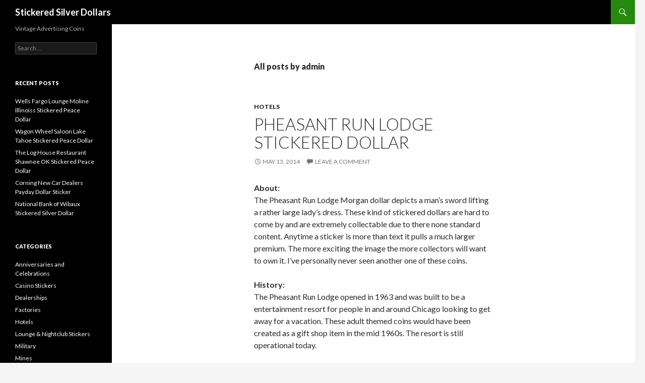

--- FILE ---
content_type: text/html; charset=UTF-8
request_url: http://www.stickeredsilverdollars.com/author/admin/page/3/
body_size: 16060
content:
<!DOCTYPE html>
<!--[if IE 7]>
<html class="ie ie7" lang="en-US">
<![endif]-->
<!--[if IE 8]>
<html class="ie ie8" lang="en-US">
<![endif]-->
<!--[if !(IE 7) & !(IE 8)]><!-->
<html lang="en-US">
<!--<![endif]-->
<head>
	<meta charset="UTF-8">
	<meta name="viewport" content="width=device-width">
	<title>admin | Stickered Silver Dollars | Page 3</title>
	<link rel="profile" href="http://gmpg.org/xfn/11">
	<link rel="pingback" href="http://www.stickeredsilverdollars.com/xmlrpc.php">
	<!--[if lt IE 9]>
	<script src="http://www.stickeredsilverdollars.com/wp-content/themes/twentyfourteen/js/html5.js"></script>
	<![endif]-->
	<meta name='robots' content='max-image-preview:large' />
<link rel='dns-prefetch' href='//fonts.googleapis.com' />
<link rel="alternate" type="application/rss+xml" title="Stickered Silver Dollars &raquo; Feed" href="http://www.stickeredsilverdollars.com/feed/" />
<link rel="alternate" type="application/rss+xml" title="Stickered Silver Dollars &raquo; Comments Feed" href="http://www.stickeredsilverdollars.com/comments/feed/" />
<link rel="alternate" type="application/rss+xml" title="Stickered Silver Dollars &raquo; Posts by admin Feed" href="http://www.stickeredsilverdollars.com/author/admin/feed/" />
<style id='wp-img-auto-sizes-contain-inline-css' type='text/css'>
img:is([sizes=auto i],[sizes^="auto," i]){contain-intrinsic-size:3000px 1500px}
/*# sourceURL=wp-img-auto-sizes-contain-inline-css */
</style>
<style id='wp-emoji-styles-inline-css' type='text/css'>

	img.wp-smiley, img.emoji {
		display: inline !important;
		border: none !important;
		box-shadow: none !important;
		height: 1em !important;
		width: 1em !important;
		margin: 0 0.07em !important;
		vertical-align: -0.1em !important;
		background: none !important;
		padding: 0 !important;
	}
/*# sourceURL=wp-emoji-styles-inline-css */
</style>
<style id='wp-block-library-inline-css' type='text/css'>
:root{--wp-block-synced-color:#7a00df;--wp-block-synced-color--rgb:122,0,223;--wp-bound-block-color:var(--wp-block-synced-color);--wp-editor-canvas-background:#ddd;--wp-admin-theme-color:#007cba;--wp-admin-theme-color--rgb:0,124,186;--wp-admin-theme-color-darker-10:#006ba1;--wp-admin-theme-color-darker-10--rgb:0,107,160.5;--wp-admin-theme-color-darker-20:#005a87;--wp-admin-theme-color-darker-20--rgb:0,90,135;--wp-admin-border-width-focus:2px}@media (min-resolution:192dpi){:root{--wp-admin-border-width-focus:1.5px}}.wp-element-button{cursor:pointer}:root .has-very-light-gray-background-color{background-color:#eee}:root .has-very-dark-gray-background-color{background-color:#313131}:root .has-very-light-gray-color{color:#eee}:root .has-very-dark-gray-color{color:#313131}:root .has-vivid-green-cyan-to-vivid-cyan-blue-gradient-background{background:linear-gradient(135deg,#00d084,#0693e3)}:root .has-purple-crush-gradient-background{background:linear-gradient(135deg,#34e2e4,#4721fb 50%,#ab1dfe)}:root .has-hazy-dawn-gradient-background{background:linear-gradient(135deg,#faaca8,#dad0ec)}:root .has-subdued-olive-gradient-background{background:linear-gradient(135deg,#fafae1,#67a671)}:root .has-atomic-cream-gradient-background{background:linear-gradient(135deg,#fdd79a,#004a59)}:root .has-nightshade-gradient-background{background:linear-gradient(135deg,#330968,#31cdcf)}:root .has-midnight-gradient-background{background:linear-gradient(135deg,#020381,#2874fc)}:root{--wp--preset--font-size--normal:16px;--wp--preset--font-size--huge:42px}.has-regular-font-size{font-size:1em}.has-larger-font-size{font-size:2.625em}.has-normal-font-size{font-size:var(--wp--preset--font-size--normal)}.has-huge-font-size{font-size:var(--wp--preset--font-size--huge)}.has-text-align-center{text-align:center}.has-text-align-left{text-align:left}.has-text-align-right{text-align:right}.has-fit-text{white-space:nowrap!important}#end-resizable-editor-section{display:none}.aligncenter{clear:both}.items-justified-left{justify-content:flex-start}.items-justified-center{justify-content:center}.items-justified-right{justify-content:flex-end}.items-justified-space-between{justify-content:space-between}.screen-reader-text{border:0;clip-path:inset(50%);height:1px;margin:-1px;overflow:hidden;padding:0;position:absolute;width:1px;word-wrap:normal!important}.screen-reader-text:focus{background-color:#ddd;clip-path:none;color:#444;display:block;font-size:1em;height:auto;left:5px;line-height:normal;padding:15px 23px 14px;text-decoration:none;top:5px;width:auto;z-index:100000}html :where(.has-border-color){border-style:solid}html :where([style*=border-top-color]){border-top-style:solid}html :where([style*=border-right-color]){border-right-style:solid}html :where([style*=border-bottom-color]){border-bottom-style:solid}html :where([style*=border-left-color]){border-left-style:solid}html :where([style*=border-width]){border-style:solid}html :where([style*=border-top-width]){border-top-style:solid}html :where([style*=border-right-width]){border-right-style:solid}html :where([style*=border-bottom-width]){border-bottom-style:solid}html :where([style*=border-left-width]){border-left-style:solid}html :where(img[class*=wp-image-]){height:auto;max-width:100%}:where(figure){margin:0 0 1em}html :where(.is-position-sticky){--wp-admin--admin-bar--position-offset:var(--wp-admin--admin-bar--height,0px)}@media screen and (max-width:600px){html :where(.is-position-sticky){--wp-admin--admin-bar--position-offset:0px}}

/*# sourceURL=wp-block-library-inline-css */
</style><style id='global-styles-inline-css' type='text/css'>
:root{--wp--preset--aspect-ratio--square: 1;--wp--preset--aspect-ratio--4-3: 4/3;--wp--preset--aspect-ratio--3-4: 3/4;--wp--preset--aspect-ratio--3-2: 3/2;--wp--preset--aspect-ratio--2-3: 2/3;--wp--preset--aspect-ratio--16-9: 16/9;--wp--preset--aspect-ratio--9-16: 9/16;--wp--preset--color--black: #000000;--wp--preset--color--cyan-bluish-gray: #abb8c3;--wp--preset--color--white: #ffffff;--wp--preset--color--pale-pink: #f78da7;--wp--preset--color--vivid-red: #cf2e2e;--wp--preset--color--luminous-vivid-orange: #ff6900;--wp--preset--color--luminous-vivid-amber: #fcb900;--wp--preset--color--light-green-cyan: #7bdcb5;--wp--preset--color--vivid-green-cyan: #00d084;--wp--preset--color--pale-cyan-blue: #8ed1fc;--wp--preset--color--vivid-cyan-blue: #0693e3;--wp--preset--color--vivid-purple: #9b51e0;--wp--preset--gradient--vivid-cyan-blue-to-vivid-purple: linear-gradient(135deg,rgb(6,147,227) 0%,rgb(155,81,224) 100%);--wp--preset--gradient--light-green-cyan-to-vivid-green-cyan: linear-gradient(135deg,rgb(122,220,180) 0%,rgb(0,208,130) 100%);--wp--preset--gradient--luminous-vivid-amber-to-luminous-vivid-orange: linear-gradient(135deg,rgb(252,185,0) 0%,rgb(255,105,0) 100%);--wp--preset--gradient--luminous-vivid-orange-to-vivid-red: linear-gradient(135deg,rgb(255,105,0) 0%,rgb(207,46,46) 100%);--wp--preset--gradient--very-light-gray-to-cyan-bluish-gray: linear-gradient(135deg,rgb(238,238,238) 0%,rgb(169,184,195) 100%);--wp--preset--gradient--cool-to-warm-spectrum: linear-gradient(135deg,rgb(74,234,220) 0%,rgb(151,120,209) 20%,rgb(207,42,186) 40%,rgb(238,44,130) 60%,rgb(251,105,98) 80%,rgb(254,248,76) 100%);--wp--preset--gradient--blush-light-purple: linear-gradient(135deg,rgb(255,206,236) 0%,rgb(152,150,240) 100%);--wp--preset--gradient--blush-bordeaux: linear-gradient(135deg,rgb(254,205,165) 0%,rgb(254,45,45) 50%,rgb(107,0,62) 100%);--wp--preset--gradient--luminous-dusk: linear-gradient(135deg,rgb(255,203,112) 0%,rgb(199,81,192) 50%,rgb(65,88,208) 100%);--wp--preset--gradient--pale-ocean: linear-gradient(135deg,rgb(255,245,203) 0%,rgb(182,227,212) 50%,rgb(51,167,181) 100%);--wp--preset--gradient--electric-grass: linear-gradient(135deg,rgb(202,248,128) 0%,rgb(113,206,126) 100%);--wp--preset--gradient--midnight: linear-gradient(135deg,rgb(2,3,129) 0%,rgb(40,116,252) 100%);--wp--preset--font-size--small: 13px;--wp--preset--font-size--medium: 20px;--wp--preset--font-size--large: 36px;--wp--preset--font-size--x-large: 42px;--wp--preset--spacing--20: 0.44rem;--wp--preset--spacing--30: 0.67rem;--wp--preset--spacing--40: 1rem;--wp--preset--spacing--50: 1.5rem;--wp--preset--spacing--60: 2.25rem;--wp--preset--spacing--70: 3.38rem;--wp--preset--spacing--80: 5.06rem;--wp--preset--shadow--natural: 6px 6px 9px rgba(0, 0, 0, 0.2);--wp--preset--shadow--deep: 12px 12px 50px rgba(0, 0, 0, 0.4);--wp--preset--shadow--sharp: 6px 6px 0px rgba(0, 0, 0, 0.2);--wp--preset--shadow--outlined: 6px 6px 0px -3px rgb(255, 255, 255), 6px 6px rgb(0, 0, 0);--wp--preset--shadow--crisp: 6px 6px 0px rgb(0, 0, 0);}:where(.is-layout-flex){gap: 0.5em;}:where(.is-layout-grid){gap: 0.5em;}body .is-layout-flex{display: flex;}.is-layout-flex{flex-wrap: wrap;align-items: center;}.is-layout-flex > :is(*, div){margin: 0;}body .is-layout-grid{display: grid;}.is-layout-grid > :is(*, div){margin: 0;}:where(.wp-block-columns.is-layout-flex){gap: 2em;}:where(.wp-block-columns.is-layout-grid){gap: 2em;}:where(.wp-block-post-template.is-layout-flex){gap: 1.25em;}:where(.wp-block-post-template.is-layout-grid){gap: 1.25em;}.has-black-color{color: var(--wp--preset--color--black) !important;}.has-cyan-bluish-gray-color{color: var(--wp--preset--color--cyan-bluish-gray) !important;}.has-white-color{color: var(--wp--preset--color--white) !important;}.has-pale-pink-color{color: var(--wp--preset--color--pale-pink) !important;}.has-vivid-red-color{color: var(--wp--preset--color--vivid-red) !important;}.has-luminous-vivid-orange-color{color: var(--wp--preset--color--luminous-vivid-orange) !important;}.has-luminous-vivid-amber-color{color: var(--wp--preset--color--luminous-vivid-amber) !important;}.has-light-green-cyan-color{color: var(--wp--preset--color--light-green-cyan) !important;}.has-vivid-green-cyan-color{color: var(--wp--preset--color--vivid-green-cyan) !important;}.has-pale-cyan-blue-color{color: var(--wp--preset--color--pale-cyan-blue) !important;}.has-vivid-cyan-blue-color{color: var(--wp--preset--color--vivid-cyan-blue) !important;}.has-vivid-purple-color{color: var(--wp--preset--color--vivid-purple) !important;}.has-black-background-color{background-color: var(--wp--preset--color--black) !important;}.has-cyan-bluish-gray-background-color{background-color: var(--wp--preset--color--cyan-bluish-gray) !important;}.has-white-background-color{background-color: var(--wp--preset--color--white) !important;}.has-pale-pink-background-color{background-color: var(--wp--preset--color--pale-pink) !important;}.has-vivid-red-background-color{background-color: var(--wp--preset--color--vivid-red) !important;}.has-luminous-vivid-orange-background-color{background-color: var(--wp--preset--color--luminous-vivid-orange) !important;}.has-luminous-vivid-amber-background-color{background-color: var(--wp--preset--color--luminous-vivid-amber) !important;}.has-light-green-cyan-background-color{background-color: var(--wp--preset--color--light-green-cyan) !important;}.has-vivid-green-cyan-background-color{background-color: var(--wp--preset--color--vivid-green-cyan) !important;}.has-pale-cyan-blue-background-color{background-color: var(--wp--preset--color--pale-cyan-blue) !important;}.has-vivid-cyan-blue-background-color{background-color: var(--wp--preset--color--vivid-cyan-blue) !important;}.has-vivid-purple-background-color{background-color: var(--wp--preset--color--vivid-purple) !important;}.has-black-border-color{border-color: var(--wp--preset--color--black) !important;}.has-cyan-bluish-gray-border-color{border-color: var(--wp--preset--color--cyan-bluish-gray) !important;}.has-white-border-color{border-color: var(--wp--preset--color--white) !important;}.has-pale-pink-border-color{border-color: var(--wp--preset--color--pale-pink) !important;}.has-vivid-red-border-color{border-color: var(--wp--preset--color--vivid-red) !important;}.has-luminous-vivid-orange-border-color{border-color: var(--wp--preset--color--luminous-vivid-orange) !important;}.has-luminous-vivid-amber-border-color{border-color: var(--wp--preset--color--luminous-vivid-amber) !important;}.has-light-green-cyan-border-color{border-color: var(--wp--preset--color--light-green-cyan) !important;}.has-vivid-green-cyan-border-color{border-color: var(--wp--preset--color--vivid-green-cyan) !important;}.has-pale-cyan-blue-border-color{border-color: var(--wp--preset--color--pale-cyan-blue) !important;}.has-vivid-cyan-blue-border-color{border-color: var(--wp--preset--color--vivid-cyan-blue) !important;}.has-vivid-purple-border-color{border-color: var(--wp--preset--color--vivid-purple) !important;}.has-vivid-cyan-blue-to-vivid-purple-gradient-background{background: var(--wp--preset--gradient--vivid-cyan-blue-to-vivid-purple) !important;}.has-light-green-cyan-to-vivid-green-cyan-gradient-background{background: var(--wp--preset--gradient--light-green-cyan-to-vivid-green-cyan) !important;}.has-luminous-vivid-amber-to-luminous-vivid-orange-gradient-background{background: var(--wp--preset--gradient--luminous-vivid-amber-to-luminous-vivid-orange) !important;}.has-luminous-vivid-orange-to-vivid-red-gradient-background{background: var(--wp--preset--gradient--luminous-vivid-orange-to-vivid-red) !important;}.has-very-light-gray-to-cyan-bluish-gray-gradient-background{background: var(--wp--preset--gradient--very-light-gray-to-cyan-bluish-gray) !important;}.has-cool-to-warm-spectrum-gradient-background{background: var(--wp--preset--gradient--cool-to-warm-spectrum) !important;}.has-blush-light-purple-gradient-background{background: var(--wp--preset--gradient--blush-light-purple) !important;}.has-blush-bordeaux-gradient-background{background: var(--wp--preset--gradient--blush-bordeaux) !important;}.has-luminous-dusk-gradient-background{background: var(--wp--preset--gradient--luminous-dusk) !important;}.has-pale-ocean-gradient-background{background: var(--wp--preset--gradient--pale-ocean) !important;}.has-electric-grass-gradient-background{background: var(--wp--preset--gradient--electric-grass) !important;}.has-midnight-gradient-background{background: var(--wp--preset--gradient--midnight) !important;}.has-small-font-size{font-size: var(--wp--preset--font-size--small) !important;}.has-medium-font-size{font-size: var(--wp--preset--font-size--medium) !important;}.has-large-font-size{font-size: var(--wp--preset--font-size--large) !important;}.has-x-large-font-size{font-size: var(--wp--preset--font-size--x-large) !important;}
/*# sourceURL=global-styles-inline-css */
</style>

<style id='classic-theme-styles-inline-css' type='text/css'>
/*! This file is auto-generated */
.wp-block-button__link{color:#fff;background-color:#32373c;border-radius:9999px;box-shadow:none;text-decoration:none;padding:calc(.667em + 2px) calc(1.333em + 2px);font-size:1.125em}.wp-block-file__button{background:#32373c;color:#fff;text-decoration:none}
/*# sourceURL=/wp-includes/css/classic-themes.min.css */
</style>
<link rel='stylesheet' id='twentyfourteen-lato-css' href='https://fonts.googleapis.com/css?family=Lato%3A300%2C400%2C700%2C900%2C300italic%2C400italic%2C700italic&#038;subset=latin%2Clatin-ext' type='text/css' media='all' />
<link rel='stylesheet' id='genericons-css' href='http://www.stickeredsilverdollars.com/wp-content/themes/twentyfourteen/genericons/genericons.css?ver=3.0.3' type='text/css' media='all' />
<link rel='stylesheet' id='twentyfourteen-style-css' href='http://www.stickeredsilverdollars.com/wp-content/themes/twentyfourteen/style.css?ver=6.9' type='text/css' media='all' />
<script type="text/javascript" src="http://www.stickeredsilverdollars.com/wp-includes/js/jquery/jquery.min.js?ver=3.7.1" id="jquery-core-js"></script>
<script type="text/javascript" src="http://www.stickeredsilverdollars.com/wp-includes/js/jquery/jquery-migrate.min.js?ver=3.4.1" id="jquery-migrate-js"></script>
<link rel="https://api.w.org/" href="http://www.stickeredsilverdollars.com/wp-json/" /><link rel="alternate" title="JSON" type="application/json" href="http://www.stickeredsilverdollars.com/wp-json/wp/v2/users/1" /><link rel="EditURI" type="application/rsd+xml" title="RSD" href="http://www.stickeredsilverdollars.com/xmlrpc.php?rsd" />
<meta name="generator" content="WordPress 6.9" />
<link type="text/css" rel="stylesheet" href="http://www.stickeredsilverdollars.com/wp-content/plugins/easy-review-builder-for-wordpress/easy-review-builder.css" /><script>
(function() {
	(function (i, s, o, g, r, a, m) {
		i['GoogleAnalyticsObject'] = r;
		i[r] = i[r] || function () {
				(i[r].q = i[r].q || []).push(arguments)
			}, i[r].l = 1 * new Date();
		a = s.createElement(o),
			m = s.getElementsByTagName(o)[0];
		a.async = 1;
		a.src = g;
		m.parentNode.insertBefore(a, m)
	})(window, document, 'script', 'https://google-analytics.com/analytics.js', 'ga');

	ga('create', 'UA-31157350-16', 'auto');
			ga('send', 'pageview');
	})();
</script>
</head>

<body class="archive paged author author-admin author-1 paged-3 author-paged-3 wp-theme-twentyfourteen masthead-fixed list-view full-width">
<div id="page" class="hfeed site">
	
	<header id="masthead" class="site-header" role="banner">
		<div class="header-main">
			<h1 class="site-title"><a href="http://www.stickeredsilverdollars.com/" rel="home">Stickered Silver Dollars</a></h1>

			<div class="search-toggle">
				<a href="#search-container" class="screen-reader-text" aria-expanded="false" aria-controls="search-container">Search</a>
			</div>

			<nav id="primary-navigation" class="site-navigation primary-navigation" role="navigation">
				<button class="menu-toggle">Primary Menu</button>
				<a class="screen-reader-text skip-link" href="#content">Skip to content</a>
				<div id="primary-menu" class="nav-menu"></div>
			</nav>
		</div>

		<div id="search-container" class="search-box-wrapper hide">
			<div class="search-box">
				<form role="search" method="get" class="search-form" action="http://www.stickeredsilverdollars.com/">
				<label>
					<span class="screen-reader-text">Search for:</span>
					<input type="search" class="search-field" placeholder="Search &hellip;" value="" name="s" />
				</label>
				<input type="submit" class="search-submit" value="Search" />
			</form>			</div>
		</div>
	</header><!-- #masthead -->

	<div id="main" class="site-main">

	<section id="primary" class="content-area">
		<div id="content" class="site-content" role="main">

			
			<header class="archive-header">
				<h1 class="archive-title">
					All posts by admin				</h1>
							</header><!-- .archive-header -->

			
<article id="post-76" class="post-76 post type-post status-publish format-standard hentry category-hotels tag-hotels tag-illinois tag-morgan-dollars">
	
	<header class="entry-header">
				<div class="entry-meta">
			<span class="cat-links"><a href="http://www.stickeredsilverdollars.com/category/hotels/" rel="category tag">Hotels</a></span>
		</div>
		<h1 class="entry-title"><a href="http://www.stickeredsilverdollars.com/pheasant-run-lodge-stickered-dollar/" rel="bookmark">Pheasant Run Lodge Stickered Dollar</a></h1>
		<div class="entry-meta">
			<span class="entry-date"><a href="http://www.stickeredsilverdollars.com/pheasant-run-lodge-stickered-dollar/" rel="bookmark"><time class="entry-date" datetime="2014-05-13T01:22:10-05:00">May 13, 2014</time></a></span> <span class="byline"><span class="author vcard"><a class="url fn n" href="http://www.stickeredsilverdollars.com/author/admin/" rel="author">admin</a></span></span>			<span class="comments-link"><a href="http://www.stickeredsilverdollars.com/pheasant-run-lodge-stickered-dollar/#respond">Leave a comment</a></span>
					</div><!-- .entry-meta -->
	</header><!-- .entry-header -->

		<div class="entry-content">
		<p><strong>About:</strong><br />
The Pheasant Run Lodge Morgan dollar depicts a man&#8217;s sword lifting a rather large lady&#8217;s dress.  These kind of stickered dollars are hard to come by and are extremely collectable due to there none standard content. Anytime a sticker is more than text it pulls a much larger premium. The more exciting the image the more collectors will want to own it. I&#8217;ve personally never seen another one of these coins.  </p>
<p><strong>History:</strong><br />
The Pheasant Run Lodge opened in 1963 and was built to be a entertainment resort for people in and around Chicago looking to get away for a vacation. These adult themed coins would have been created as a gift shop item in the mid 1960s. The resort is still operational today.</p>
<figure id="attachment_77" aria-describedby="caption-attachment-77" style="width: 300px" class="wp-caption aligncenter"><a href="http://www.stickeredsilverdollars.com/wp-content/uploads/2014/05/Pheasant-Run-Lodge-St-Charles-Illinois-Silver-Dollar.jpg"><img fetchpriority="high" decoding="async" src="http://www.stickeredsilverdollars.com/wp-content/uploads/2014/05/Pheasant-Run-Lodge-St-Charles-Illinois-Silver-Dollar-300x300.jpg" alt="Sticker for the Pheasant Run Lodge in St. Charles Illinois on Morgan Silver Dollar" width="300" height="300" class="size-medium wp-image-77" srcset="http://www.stickeredsilverdollars.com/wp-content/uploads/2014/05/Pheasant-Run-Lodge-St-Charles-Illinois-Silver-Dollar-300x300.jpg 300w, http://www.stickeredsilverdollars.com/wp-content/uploads/2014/05/Pheasant-Run-Lodge-St-Charles-Illinois-Silver-Dollar-150x150.jpg 150w, http://www.stickeredsilverdollars.com/wp-content/uploads/2014/05/Pheasant-Run-Lodge-St-Charles-Illinois-Silver-Dollar.jpg 618w" sizes="(max-width: 300px) 100vw, 300px" /></a><figcaption id="caption-attachment-77" class="wp-caption-text">Sticker for the Pheasant Run Lodge in St. Charles Illinois on Morgan Silver Dollar</figcaption></figure>
<div class='easyReviewWrapper' style='border-color:#DDD'> <table class='easyReviewTable'  border='0' style='text-align:center;' align='center' bgcolor='FFFFFF'><tr><th class='easyReviewTitle' style='vertical-align:middle;font-size:120%;' colspan='2'>Overall Rating for Pheasant Run Lodge Stickered Dollars</th></tr><tr style='''><th class='easyReviewRow' style='xwidth:100%;;'>Price</th><td class='easyReviewRow' style='white-space:nowrap;float:right;'><img alt='www.dyerware.com' class='easyReviewImage' src='http://www.stickeredsilverdollars.com/wp-content/plugins/easy-review-builder-for-wordpress/icons/star_full.png'/><img alt='www.dyerware.com' class='easyReviewImage' src='http://www.stickeredsilverdollars.com/wp-content/plugins/easy-review-builder-for-wordpress/icons/star_full.png'/><img alt='www.dyerware.com' class='easyReviewImage' src='http://www.stickeredsilverdollars.com/wp-content/plugins/easy-review-builder-for-wordpress/icons/star_full.png'/><img alt='www.dyerware.com' class='easyReviewImage' src='http://www.stickeredsilverdollars.com/wp-content/plugins/easy-review-builder-for-wordpress/icons/star_full.png'/><img alt='www.dyerware.com' class='easyReviewImage' src='http://www.stickeredsilverdollars.com/wp-content/plugins/easy-review-builder-for-wordpress/icons/star_full.png'/></td></tr><tr><td colspan='2' class='easyReviewRow' style=''>Note that prices can very based on condition of coin, condition of the sticker, and rarity of sticker.</td></tr><tr><td colspan='2' class='easyReviewBlank' style='border-bottom:1px solid;border-color:#DDD;'></td></tr><tr style='''><th class='easyReviewRow' style='xwidth:100%;;'>Rarity</th><td class='easyReviewRow' style='white-space:nowrap;float:right;'><img alt='www.dyerware.com' class='easyReviewImage' src='http://www.stickeredsilverdollars.com/wp-content/plugins/easy-review-builder-for-wordpress/icons/star_full.png'/><img alt='www.dyerware.com' class='easyReviewImage' src='http://www.stickeredsilverdollars.com/wp-content/plugins/easy-review-builder-for-wordpress/icons/star_full.png'/><img alt='www.dyerware.com' class='easyReviewImage' src='http://www.stickeredsilverdollars.com/wp-content/plugins/easy-review-builder-for-wordpress/icons/star_full.png'/><img alt='www.dyerware.com' class='easyReviewImage' src='http://www.stickeredsilverdollars.com/wp-content/plugins/easy-review-builder-for-wordpress/icons/star_full.png'/><img alt='www.dyerware.com' class='easyReviewImage' src='http://www.stickeredsilverdollars.com/wp-content/plugins/easy-review-builder-for-wordpress/icons/star_empty.png'/></td></tr><tr><td colspan='2' class='easyReviewRow' style=''>Rarity is based on how often coins show up in auctions, coin shows, and number of stickered coins created. </td></tr></table></div>
	</div><!-- .entry-content -->
	
	<footer class="entry-meta"><span class="tag-links"><a href="http://www.stickeredsilverdollars.com/tag/hotels/" rel="tag">Hotels</a><a href="http://www.stickeredsilverdollars.com/tag/illinois/" rel="tag">Illinois</a><a href="http://www.stickeredsilverdollars.com/tag/morgan-dollars/" rel="tag">Morgan Dollars</a></span></footer></article><!-- #post-## -->

<article id="post-71" class="post-71 post type-post status-publish format-standard hentry category-uncategorized tag-banners tag-colorado tag-morgan-dollars">
	
	<header class="entry-header">
				<div class="entry-meta">
			<span class="cat-links"><a href="http://www.stickeredsilverdollars.com/category/uncategorized/" rel="category tag">Uncategorized</a></span>
		</div>
		<h1 class="entry-title"><a href="http://www.stickeredsilverdollars.com/souvenir-of-massadona-colo-silver-dollar/" rel="bookmark">Souvenir Of Massadona Colo Silver Dollar</a></h1>
		<div class="entry-meta">
			<span class="entry-date"><a href="http://www.stickeredsilverdollars.com/souvenir-of-massadona-colo-silver-dollar/" rel="bookmark"><time class="entry-date" datetime="2014-05-12T21:41:19-05:00">May 12, 2014</time></a></span> <span class="byline"><span class="author vcard"><a class="url fn n" href="http://www.stickeredsilverdollars.com/author/admin/" rel="author">admin</a></span></span>			<span class="comments-link"><a href="http://www.stickeredsilverdollars.com/souvenir-of-massadona-colo-silver-dollar/#respond">Leave a comment</a></span>
					</div><!-- .entry-meta -->
	</header><!-- .entry-header -->

		<div class="entry-content">
		<p><strong>About:</strong><br />
This coin is pretty rare as I have only seen this one coin. The banner sticker for this coin is the common banner, but contains a rather unique landmark. While I would much prefer to have a perfect sticker, this coin in my eyes is highly collectable.  </p>
<p><strong>History:</strong><br />
I would love to know the history of this coin. I&#8217;ve done some research on the town of Massadona and I don&#8217;t believe the town currently exists. The closest town from Massadona is Dinosaur Co, which is about 20 miles away. I think that back during the 1950s there might have been a gas station/camp ground that might have created these coins as a way to advertise. </p>
<figure id="attachment_72" aria-describedby="caption-attachment-72" style="width: 300px" class="wp-caption aligncenter"><a href="http://www.stickeredsilverdollars.com/wp-content/uploads/2014/05/Souvenir-Of-Massadona-Colo-Silver-Dollar.jpg"><img decoding="async" src="http://www.stickeredsilverdollars.com/wp-content/uploads/2014/05/Souvenir-Of-Massadona-Colo-Silver-Dollar-300x300.jpg" alt="Morgan Silver dollar with Souvenir Of Massadona Colo. sticker." width="300" height="300" class="size-medium wp-image-72" srcset="http://www.stickeredsilverdollars.com/wp-content/uploads/2014/05/Souvenir-Of-Massadona-Colo-Silver-Dollar-300x300.jpg 300w, http://www.stickeredsilverdollars.com/wp-content/uploads/2014/05/Souvenir-Of-Massadona-Colo-Silver-Dollar-150x150.jpg 150w, http://www.stickeredsilverdollars.com/wp-content/uploads/2014/05/Souvenir-Of-Massadona-Colo-Silver-Dollar.jpg 620w" sizes="(max-width: 300px) 100vw, 300px" /></a><figcaption id="caption-attachment-72" class="wp-caption-text">Morgan Silver dollar with Souvenir Of Massadona Colo. Silver Dollar sticker.</figcaption></figure>
<div class='easyReviewWrapper' style='border-color:#DDD'> <table class='easyReviewTable'  border='0' style='text-align:center;' align='center' bgcolor='FFFFFF'><tr><th class='easyReviewTitle' style='vertical-align:middle;font-size:120%;' colspan='2'>Overall Rating for Souvenir Of Massadona Colo.</th></tr><tr style='''><th class='easyReviewRow' style='xwidth:100%;;'>Price</th><td class='easyReviewRow' style='white-space:nowrap;float:right;'><img alt='www.dyerware.com' class='easyReviewImage' src='http://www.stickeredsilverdollars.com/wp-content/plugins/easy-review-builder-for-wordpress/icons/star_full.png'/><img alt='www.dyerware.com' class='easyReviewImage' src='http://www.stickeredsilverdollars.com/wp-content/plugins/easy-review-builder-for-wordpress/icons/star_full.png'/><img alt='www.dyerware.com' class='easyReviewImage' src='http://www.stickeredsilverdollars.com/wp-content/plugins/easy-review-builder-for-wordpress/icons/star_full.png'/><img alt='www.dyerware.com' class='easyReviewImage' src='http://www.stickeredsilverdollars.com/wp-content/plugins/easy-review-builder-for-wordpress/icons/star_empty.png'/><img alt='www.dyerware.com' class='easyReviewImage' src='http://www.stickeredsilverdollars.com/wp-content/plugins/easy-review-builder-for-wordpress/icons/star_empty.png'/></td></tr><tr><td colspan='2' class='easyReviewRow' style=''>Note that prices can very based on condition of coin, condition of the sticker, and rarity of sticker.</td></tr><tr><td colspan='2' class='easyReviewBlank' style='border-bottom:1px solid;border-color:#DDD;'></td></tr><tr style='''><th class='easyReviewRow' style='xwidth:100%;;'>Rarity</th><td class='easyReviewRow' style='white-space:nowrap;float:right;'><img alt='www.dyerware.com' class='easyReviewImage' src='http://www.stickeredsilverdollars.com/wp-content/plugins/easy-review-builder-for-wordpress/icons/star_full.png'/><img alt='www.dyerware.com' class='easyReviewImage' src='http://www.stickeredsilverdollars.com/wp-content/plugins/easy-review-builder-for-wordpress/icons/star_full.png'/><img alt='www.dyerware.com' class='easyReviewImage' src='http://www.stickeredsilverdollars.com/wp-content/plugins/easy-review-builder-for-wordpress/icons/star_full.png'/><img alt='www.dyerware.com' class='easyReviewImage' src='http://www.stickeredsilverdollars.com/wp-content/plugins/easy-review-builder-for-wordpress/icons/star_full.png'/><img alt='www.dyerware.com' class='easyReviewImage' src='http://www.stickeredsilverdollars.com/wp-content/plugins/easy-review-builder-for-wordpress/icons/star_full.png'/></td></tr><tr><td colspan='2' class='easyReviewRow' style=''>Rarity is based on how often coins show up in auctions, coin shows, and number of stickered coins created. </td></tr></table></div>
	</div><!-- .entry-content -->
	
	<footer class="entry-meta"><span class="tag-links"><a href="http://www.stickeredsilverdollars.com/tag/banners/" rel="tag">Banners</a><a href="http://www.stickeredsilverdollars.com/tag/colorado/" rel="tag">Colorado</a><a href="http://www.stickeredsilverdollars.com/tag/morgan-dollars/" rel="tag">Morgan Dollars</a></span></footer></article><!-- #post-## -->

<article id="post-65" class="post-65 post type-post status-publish format-standard hentry category-mines tag-banners tag-california tag-peace-dollars">
	
	<header class="entry-header">
				<div class="entry-meta">
			<span class="cat-links"><a href="http://www.stickeredsilverdollars.com/category/mines/" rel="category tag">Mines</a></span>
		</div>
		<h1 class="entry-title"><a href="http://www.stickeredsilverdollars.com/souvenir-of-calico-ghost-town-peace-dollar/" rel="bookmark">Souvenir Of Calico Ghost Town Peace Dollar</a></h1>
		<div class="entry-meta">
			<span class="entry-date"><a href="http://www.stickeredsilverdollars.com/souvenir-of-calico-ghost-town-peace-dollar/" rel="bookmark"><time class="entry-date" datetime="2014-05-12T20:36:24-05:00">May 12, 2014</time></a></span> <span class="byline"><span class="author vcard"><a class="url fn n" href="http://www.stickeredsilverdollars.com/author/admin/" rel="author">admin</a></span></span>			<span class="comments-link"><a href="http://www.stickeredsilverdollars.com/souvenir-of-calico-ghost-town-peace-dollar/#comments">1 Comment</a></span>
					</div><!-- .entry-meta -->
	</header><!-- .entry-header -->

		<div class="entry-content">
		<p><strong>About:</strong><br />
These stickered dollars are one of the most common dollars that can be found. The sticker contains the common banner with the words &#8220;Souvenir of Calico Ghost Town&#8221;. This is a coin that most every stickered dollar collector will have in their collection. When purchasing this coin make sure the sticker is in excellent condition. </p>
<p><strong>History:</strong><br />
During the late 1880s the town of Calico was surrounded by more than 500 silver mines and produced over $20 million in silver ore. Town was abandoned after the price of silver plummeted and Calico became a ghost town. During the 1950s the deserted town was purchased and restored by Walter Knott. Calico Ghost town is still open and is located in California.<br />
These stickered dollars were sold in the gift shop as a souvenir. </p>
<figure id="attachment_66" aria-describedby="caption-attachment-66" style="width: 300px" class="wp-caption aligncenter"><a href="http://www.stickeredsilverdollars.com/wp-content/uploads/2014/05/Souvenir-Of-Calico-Ghost-Town-Peace-Dollar.jpg"><img decoding="async" src="http://www.stickeredsilverdollars.com/wp-content/uploads/2014/05/Souvenir-Of-Calico-Ghost-Town-Peace-Dollar-300x300.jpg" alt="Peace Dollar with Souvenir Of Calico Ghost Town Sticker." width="300" height="300" class="size-medium wp-image-66" srcset="http://www.stickeredsilverdollars.com/wp-content/uploads/2014/05/Souvenir-Of-Calico-Ghost-Town-Peace-Dollar-300x300.jpg 300w, http://www.stickeredsilverdollars.com/wp-content/uploads/2014/05/Souvenir-Of-Calico-Ghost-Town-Peace-Dollar-150x150.jpg 150w, http://www.stickeredsilverdollars.com/wp-content/uploads/2014/05/Souvenir-Of-Calico-Ghost-Town-Peace-Dollar.jpg 620w" sizes="(max-width: 300px) 100vw, 300px" /></a><figcaption id="caption-attachment-66" class="wp-caption-text">Peace Dollar with Souvenir Of Calico Ghost Town Sticker.</figcaption></figure>
<div class='easyReviewWrapper' style='border-color:#DDD'> <table class='easyReviewTable'  border='0' style='text-align:center;' align='center' bgcolor='FFFFFF'><tr><th class='easyReviewTitle' style='vertical-align:middle;font-size:120%;' colspan='2'>Overall Rating for Calico Ghost Town Peace Dollar</th></tr><tr style='''><th class='easyReviewRow' style='xwidth:100%;;'>Price</th><td class='easyReviewRow' style='white-space:nowrap;float:right;'><img alt='www.dyerware.com' class='easyReviewImage' src='http://www.stickeredsilverdollars.com/wp-content/plugins/easy-review-builder-for-wordpress/icons/star_full.png'/><img alt='www.dyerware.com' class='easyReviewImage' src='http://www.stickeredsilverdollars.com/wp-content/plugins/easy-review-builder-for-wordpress/icons/star_empty.png'/><img alt='www.dyerware.com' class='easyReviewImage' src='http://www.stickeredsilverdollars.com/wp-content/plugins/easy-review-builder-for-wordpress/icons/star_empty.png'/><img alt='www.dyerware.com' class='easyReviewImage' src='http://www.stickeredsilverdollars.com/wp-content/plugins/easy-review-builder-for-wordpress/icons/star_empty.png'/><img alt='www.dyerware.com' class='easyReviewImage' src='http://www.stickeredsilverdollars.com/wp-content/plugins/easy-review-builder-for-wordpress/icons/star_empty.png'/></td></tr><tr><td colspan='2' class='easyReviewRow' style=''>Note that prices can very based on condition of coin, condition of the sticker, and rarity of sticker.</td></tr><tr><td colspan='2' class='easyReviewBlank' style='border-bottom:1px solid;border-color:#DDD;'></td></tr><tr style='''><th class='easyReviewRow' style='xwidth:100%;;'>Rarity</th><td class='easyReviewRow' style='white-space:nowrap;float:right;'><img alt='www.dyerware.com' class='easyReviewImage' src='http://www.stickeredsilverdollars.com/wp-content/plugins/easy-review-builder-for-wordpress/icons/star_full.png'/><img alt='www.dyerware.com' class='easyReviewImage' src='http://www.stickeredsilverdollars.com/wp-content/plugins/easy-review-builder-for-wordpress/icons/star_empty.png'/><img alt='www.dyerware.com' class='easyReviewImage' src='http://www.stickeredsilverdollars.com/wp-content/plugins/easy-review-builder-for-wordpress/icons/star_empty.png'/><img alt='www.dyerware.com' class='easyReviewImage' src='http://www.stickeredsilverdollars.com/wp-content/plugins/easy-review-builder-for-wordpress/icons/star_empty.png'/><img alt='www.dyerware.com' class='easyReviewImage' src='http://www.stickeredsilverdollars.com/wp-content/plugins/easy-review-builder-for-wordpress/icons/star_empty.png'/></td></tr><tr><td colspan='2' class='easyReviewRow' style=''>Rarity is based on how often coins show up in auctions, coin shows, and number of stickered coins created. </td></tr></table></div>
	</div><!-- .entry-content -->
	
	<footer class="entry-meta"><span class="tag-links"><a href="http://www.stickeredsilverdollars.com/tag/banners/" rel="tag">Banners</a><a href="http://www.stickeredsilverdollars.com/tag/california/" rel="tag">California</a><a href="http://www.stickeredsilverdollars.com/tag/peace-dollars/" rel="tag">Peace Dollars</a></span></footer></article><!-- #post-## -->

<article id="post-59" class="post-59 post type-post status-publish format-standard hentry category-hotels tag-banners tag-hotels tag-restaurants tag-south-dakota">
	
	<header class="entry-header">
				<div class="entry-meta">
			<span class="cat-links"><a href="http://www.stickeredsilverdollars.com/category/hotels/" rel="category tag">Hotels</a></span>
		</div>
		<h1 class="entry-title"><a href="http://www.stickeredsilverdollars.com/powder-house-lodge-sticker/" rel="bookmark">Powder House Lodge Sticker</a></h1>
		<div class="entry-meta">
			<span class="entry-date"><a href="http://www.stickeredsilverdollars.com/powder-house-lodge-sticker/" rel="bookmark"><time class="entry-date" datetime="2014-05-10T04:07:04-05:00">May 10, 2014</time></a></span> <span class="byline"><span class="author vcard"><a class="url fn n" href="http://www.stickeredsilverdollars.com/author/admin/" rel="author">admin</a></span></span>			<span class="comments-link"><a href="http://www.stickeredsilverdollars.com/powder-house-lodge-sticker/#respond">Leave a comment</a></span>
					</div><!-- .entry-meta -->
	</header><!-- .entry-header -->

		<div class="entry-content">
		<p><strong>About:</strong><br />
This coin is interesting because it contains a unique banner which is unlike most banner stickers you will find. This sticker has wedged ends on the red portion of the banner vs. the very common straight edged banner. Also the waving pattern on this sticker is more desirable because the banner ripple is convex vs. the very typical concave pattern with most banner stickers.  </p>
<p><strong>History:</strong><br />
The Powder House Lodge was established in 1948 and is still in operation today. This sticker was most likely from the 1950s. The lodge is actually located just north of Keystone in the Black Hills of South Dakota. It is most likely that these coins were either sold in the gift shop or were given as change in the Powder House restaurant located at the lodge. </p>
<figure id="attachment_60" aria-describedby="caption-attachment-60" style="width: 300px" class="wp-caption aligncenter"><a href="http://www.stickeredsilverdollars.com/wp-content/uploads/2014/05/Powder-House-Lodge-Black-Hills-South-DAK.jpg"><img loading="lazy" decoding="async" src="http://www.stickeredsilverdollars.com/wp-content/uploads/2014/05/Powder-House-Lodge-Black-Hills-South-DAK-300x297.jpg" alt="Powder House Lodge Black Hills South DAK" width="300" height="297" class="size-medium wp-image-60" srcset="http://www.stickeredsilverdollars.com/wp-content/uploads/2014/05/Powder-House-Lodge-Black-Hills-South-DAK-300x297.jpg 300w, http://www.stickeredsilverdollars.com/wp-content/uploads/2014/05/Powder-House-Lodge-Black-Hills-South-DAK-150x150.jpg 150w, http://www.stickeredsilverdollars.com/wp-content/uploads/2014/05/Powder-House-Lodge-Black-Hills-South-DAK.jpg 618w" sizes="auto, (max-width: 300px) 100vw, 300px" /></a><figcaption id="caption-attachment-60" class="wp-caption-text">Powder House Lodge Black Hills South DAK with unique wedged banner.</figcaption></figure>
<div class='easyReviewWrapper' style='border-color:#DDD'> <table class='easyReviewTable'  border='0' style='text-align:center;' align='center' bgcolor='FFFFFF'><tr><th class='easyReviewTitle' style='vertical-align:middle;font-size:120%;' colspan='2'>Overall Rating for Powder House Lodge Stickered Dollars</th></tr><tr style='''><th class='easyReviewRow' style='xwidth:100%;;'>Price</th><td class='easyReviewRow' style='white-space:nowrap;float:right;'><img alt='www.dyerware.com' class='easyReviewImage' src='http://www.stickeredsilverdollars.com/wp-content/plugins/easy-review-builder-for-wordpress/icons/star_full.png'/><img alt='www.dyerware.com' class='easyReviewImage' src='http://www.stickeredsilverdollars.com/wp-content/plugins/easy-review-builder-for-wordpress/icons/star_full.png'/><img alt='www.dyerware.com' class='easyReviewImage' src='http://www.stickeredsilverdollars.com/wp-content/plugins/easy-review-builder-for-wordpress/icons/star_full.png'/><img alt='www.dyerware.com' class='easyReviewImage' src='http://www.stickeredsilverdollars.com/wp-content/plugins/easy-review-builder-for-wordpress/icons/star_empty.png'/><img alt='www.dyerware.com' class='easyReviewImage' src='http://www.stickeredsilverdollars.com/wp-content/plugins/easy-review-builder-for-wordpress/icons/star_empty.png'/></td></tr><tr><td colspan='2' class='easyReviewRow' style=''>Note that prices can very based on condition of coin, condition of the sticker, and rarity of sticker.</td></tr><tr><td colspan='2' class='easyReviewBlank' style='border-bottom:1px solid;border-color:#DDD;'></td></tr><tr style='''><th class='easyReviewRow' style='xwidth:100%;;'>Rarity</th><td class='easyReviewRow' style='white-space:nowrap;float:right;'><img alt='www.dyerware.com' class='easyReviewImage' src='http://www.stickeredsilverdollars.com/wp-content/plugins/easy-review-builder-for-wordpress/icons/star_full.png'/><img alt='www.dyerware.com' class='easyReviewImage' src='http://www.stickeredsilverdollars.com/wp-content/plugins/easy-review-builder-for-wordpress/icons/star_full.png'/><img alt='www.dyerware.com' class='easyReviewImage' src='http://www.stickeredsilverdollars.com/wp-content/plugins/easy-review-builder-for-wordpress/icons/star_full.png'/><img alt='www.dyerware.com' class='easyReviewImage' src='http://www.stickeredsilverdollars.com/wp-content/plugins/easy-review-builder-for-wordpress/icons/star_empty.png'/><img alt='www.dyerware.com' class='easyReviewImage' src='http://www.stickeredsilverdollars.com/wp-content/plugins/easy-review-builder-for-wordpress/icons/star_empty.png'/></td></tr><tr><td colspan='2' class='easyReviewRow' style=''>Rarity is based on how often coins show up in auctions, coin shows, and number of stickered coins created. </td></tr></table></div>
	</div><!-- .entry-content -->
	
	<footer class="entry-meta"><span class="tag-links"><a href="http://www.stickeredsilverdollars.com/tag/banners/" rel="tag">Banners</a><a href="http://www.stickeredsilverdollars.com/tag/hotels/" rel="tag">Hotels</a><a href="http://www.stickeredsilverdollars.com/tag/restaurants/" rel="tag">Restaurants</a><a href="http://www.stickeredsilverdollars.com/tag/south-dakota/" rel="tag">South Dakota</a></span></footer></article><!-- #post-## -->

<article id="post-54" class="post-54 post type-post status-publish format-standard hentry category-resturants tag-banners tag-california tag-hotels tag-restaurants">
	
	<header class="entry-header">
				<div class="entry-meta">
			<span class="cat-links"><a href="http://www.stickeredsilverdollars.com/category/resturants/" rel="category tag">Resturants</a></span>
		</div>
		<h1 class="entry-title"><a href="http://www.stickeredsilverdollars.com/bobbin-inn-pizza-stickered-peace-dollar/" rel="bookmark">Bob&#8217;Bin-Inn Pizza Stickered Peace Dollar</a></h1>
		<div class="entry-meta">
			<span class="entry-date"><a href="http://www.stickeredsilverdollars.com/bobbin-inn-pizza-stickered-peace-dollar/" rel="bookmark"><time class="entry-date" datetime="2014-05-09T02:43:08-05:00">May 9, 2014</time></a></span> <span class="byline"><span class="author vcard"><a class="url fn n" href="http://www.stickeredsilverdollars.com/author/admin/" rel="author">admin</a></span></span>			<span class="comments-link"><a href="http://www.stickeredsilverdollars.com/bobbin-inn-pizza-stickered-peace-dollar/#comments">1 Comment</a></span>
					</div><!-- .entry-meta -->
	</header><!-- .entry-header -->

		<div class="entry-content">
		<p><strong>About:</strong><br />
This coin is in great condition, but the sticker is showing some wear. It is common for peace dollars to first wear, where the wings meet the body of the bird&#8230;. at the shoulders of the bird. </p>
<p><strong>History:</strong><br />
Bob&#8217;Bin-Inn was a restaurants and possibly a hotel located on Melrose Ave. in Hollywood. They also had a restaurant that opened at 6:00 am and severed pizza. They have since closed. There is now an Asian Glass shop, internet cafe, and Melrose cafe located in the building that once housed the Bob&#8217;bin-inn.</p>
<figure id="attachment_55" aria-describedby="caption-attachment-55" style="width: 300px" class="wp-caption aligncenter"><a href="http://www.stickeredsilverdollars.com/wp-content/uploads/2014/05/Bob-Bin-Inn-Pizza-Silver-Dollar.jpg"><img loading="lazy" decoding="async" src="http://www.stickeredsilverdollars.com/wp-content/uploads/2014/05/Bob-Bin-Inn-Pizza-Silver-Dollar-300x300.jpg" alt="Bob&#039;Bin-Inn Pizza Sticker" width="300" height="300" class="size-medium wp-image-55" srcset="http://www.stickeredsilverdollars.com/wp-content/uploads/2014/05/Bob-Bin-Inn-Pizza-Silver-Dollar-300x300.jpg 300w, http://www.stickeredsilverdollars.com/wp-content/uploads/2014/05/Bob-Bin-Inn-Pizza-Silver-Dollar-150x150.jpg 150w, http://www.stickeredsilverdollars.com/wp-content/uploads/2014/05/Bob-Bin-Inn-Pizza-Silver-Dollar.jpg 620w" sizes="auto, (max-width: 300px) 100vw, 300px" /></a><figcaption id="caption-attachment-55" class="wp-caption-text">Bob&#8217;Bin-Inn Pizza&#8217;s Peace Dollar with wearing on wings of Eagle.</figcaption></figure>
<div class='easyReviewWrapper' style='border-color:#DDD'> <table class='easyReviewTable'  border='0' style='text-align:center;' align='center' bgcolor='FFFFFF'><tr><th class='easyReviewTitle' style='vertical-align:middle;font-size:120%;' colspan='2'>Overall Rating for Bob&#039;Bin-Inn Pizza Dollar</th></tr><tr style='''><th class='easyReviewRow' style='xwidth:100%;;'>Price</th><td class='easyReviewRow' style='white-space:nowrap;float:right;'><img alt='www.dyerware.com' class='easyReviewImage' src='http://www.stickeredsilverdollars.com/wp-content/plugins/easy-review-builder-for-wordpress/icons/star_full.png'/><img alt='www.dyerware.com' class='easyReviewImage'  src='http://www.stickeredsilverdollars.com/wp-content/plugins/easy-review-builder-for-wordpress/icons/star_half.png'/><img alt='www.dyerware.com' class='easyReviewImage' src='http://www.stickeredsilverdollars.com/wp-content/plugins/easy-review-builder-for-wordpress/icons/star_empty.png'/><img alt='www.dyerware.com' class='easyReviewImage' src='http://www.stickeredsilverdollars.com/wp-content/plugins/easy-review-builder-for-wordpress/icons/star_empty.png'/><img alt='www.dyerware.com' class='easyReviewImage' src='http://www.stickeredsilverdollars.com/wp-content/plugins/easy-review-builder-for-wordpress/icons/star_empty.png'/></td></tr><tr><td colspan='2' class='easyReviewRow' style=''>Note that prices can very based on condition of coin, condition of the sticker, and rarity of sticker.</td></tr><tr><td colspan='2' class='easyReviewBlank' style='border-bottom:1px solid;border-color:#DDD;'></td></tr><tr style='''><th class='easyReviewRow' style='xwidth:100%;;'>Rarity</th><td class='easyReviewRow' style='white-space:nowrap;float:right;'><img alt='www.dyerware.com' class='easyReviewImage' src='http://www.stickeredsilverdollars.com/wp-content/plugins/easy-review-builder-for-wordpress/icons/star_full.png'/><img alt='www.dyerware.com' class='easyReviewImage' src='http://www.stickeredsilverdollars.com/wp-content/plugins/easy-review-builder-for-wordpress/icons/star_empty.png'/><img alt='www.dyerware.com' class='easyReviewImage' src='http://www.stickeredsilverdollars.com/wp-content/plugins/easy-review-builder-for-wordpress/icons/star_empty.png'/><img alt='www.dyerware.com' class='easyReviewImage' src='http://www.stickeredsilverdollars.com/wp-content/plugins/easy-review-builder-for-wordpress/icons/star_empty.png'/><img alt='www.dyerware.com' class='easyReviewImage' src='http://www.stickeredsilverdollars.com/wp-content/plugins/easy-review-builder-for-wordpress/icons/star_empty.png'/></td></tr><tr><td colspan='2' class='easyReviewRow' style=''>Rarity is based on how often coins show up in auctions, coin shows, and number of stickered coins created. </td></tr></table></div>
	</div><!-- .entry-content -->
	
	<footer class="entry-meta"><span class="tag-links"><a href="http://www.stickeredsilverdollars.com/tag/banners/" rel="tag">Banners</a><a href="http://www.stickeredsilverdollars.com/tag/california/" rel="tag">California</a><a href="http://www.stickeredsilverdollars.com/tag/hotels/" rel="tag">Hotels</a><a href="http://www.stickeredsilverdollars.com/tag/restaurants/" rel="tag">Restaurants</a></span></footer></article><!-- #post-## -->

<article id="post-41" class="post-41 post type-post status-publish format-standard hentry category-military tag-illinois tag-military tag-peace-dollars">
	
	<header class="entry-header">
				<div class="entry-meta">
			<span class="cat-links"><a href="http://www.stickeredsilverdollars.com/category/military/" rel="category tag">Military</a></span>
		</div>
		<h1 class="entry-title"><a href="http://www.stickeredsilverdollars.com/169th-fighter-squadron-stickered-dollar/" rel="bookmark">169th Fighter Squadron Stickered Dollar</a></h1>
		<div class="entry-meta">
			<span class="entry-date"><a href="http://www.stickeredsilverdollars.com/169th-fighter-squadron-stickered-dollar/" rel="bookmark"><time class="entry-date" datetime="2014-05-09T02:07:41-05:00">May 9, 2014</time></a></span> <span class="byline"><span class="author vcard"><a class="url fn n" href="http://www.stickeredsilverdollars.com/author/admin/" rel="author">admin</a></span></span>			<span class="comments-link"><a href="http://www.stickeredsilverdollars.com/169th-fighter-squadron-stickered-dollar/#respond">Leave a comment</a></span>
					</div><!-- .entry-meta -->
	</header><!-- .entry-header -->

		<div class="entry-content">
		<p><strong>About:</strong><br />
This coin is one of the top ones in my collection and I got it for a steal of a price. The dealer wanted $40 for it and I was not sure because the sticker was so small and did not have a unique image on it. I almost did not buy it. I had walked out of the coin show to leave and I had only purchased one coin. We had been there for a very long time and as we walked out my 3 sons were talking about what they had picked up, and on a whim I decided to head back in and buy it. I am glad I did. This documented history on this coin is really great. </p>
<p>The coin was sealed in a cardboard coin holder that was quite old. When I got it home to move it to an airtight holder I was sick to my stomach when the sticker about popped off the coin. Come to find out there were two stickers with the one on the bottom firmly attached, and in excellent condition. I can just imagine one of the people in the 1950s putting stickers on coins when they realized they had zoned out and accidentally skipped one of the coins.  That being the case they carefully stuck one sticker on top of another so their counts would come out right! Anyway I am pleased to own this little piece of American military history.<br />
<figure id="attachment_42" aria-describedby="caption-attachment-42" style="width: 300px" class="wp-caption aligncenter"><a href="http://www.stickeredsilverdollars.com/wp-content/uploads/2014/05/169th-Fighter-Squadron-Stickered-Silver-Dollar.jpg"><img loading="lazy" decoding="async" src="http://www.stickeredsilverdollars.com/wp-content/uploads/2014/05/169th-Fighter-Squadron-Stickered-Silver-Dollar-300x300.jpg" alt="169th Fighter Squadron Stickered Silver Dollar" width="300" height="300" class="size-medium wp-image-42" srcset="http://www.stickeredsilverdollars.com/wp-content/uploads/2014/05/169th-Fighter-Squadron-Stickered-Silver-Dollar-300x300.jpg 300w, http://www.stickeredsilverdollars.com/wp-content/uploads/2014/05/169th-Fighter-Squadron-Stickered-Silver-Dollar-150x150.jpg 150w, http://www.stickeredsilverdollars.com/wp-content/uploads/2014/05/169th-Fighter-Squadron-Stickered-Silver-Dollar.jpg 620w" sizes="auto, (max-width: 300px) 100vw, 300px" /></a><figcaption id="caption-attachment-42" class="wp-caption-text">169th Fighter Squadron Payday Silver Dollar</figcaption></figure><br />
<strong>History:</strong><br />
This dollar was a dollar paid to Air National Gard members in Peoria Illinois. The Air National Gard was new and the town folk were not sure they wanted all the young GIs running around their town. There was a banker that was a member of the 169th and he suggested that all the GIs get paid in silver dollars with gold stickers on them. That way the people would know that there was a lot of new money entering the community. There were a total of 55k coins made. I think the number left are in the 100s. </p>
<p>Please read here if you want some more information: <a href="http://www.peoriamagazines.com/ibi/1998/jul/interview-brig-gen-frank-d-rezac" target="_new">link</a><br />
Here is a large Quote from the link above:</p>
<blockquote><p><strong>To show the community the economic impact of the IL ANG(Air National Gard), years ago personnel were paid with marked dollars. Tell about that study and the result.</strong></p>
<p>When the unit was formed in 1947, the airport was owned by the Peoria Park District and the operating budget for the airport was very small. There was no airport authority as we know it today. The hierarchy of airport leadership at that time did not really have a good appreciation of the Air National Guard or what a unit could do for the community economically. After all, this new entity – the United States Air Force – was just beginning and people were unaware of what it was all about.</p>
<p>One of the founders of the unit was Art Szold, a man well known throughout the Peoria area and a person who has been very active in helping make Peoria better. Art was the commander and he and the others worked hard to increase membership to have the unit federally recognized.</p>
<p>In 1950 Art felt strongly that he needed to do something to make the community aware of the guard and what the economic impact was on the community. <em>One of the members was a banker and suggested one was to improve the community’s awareness of the guard’s impact was to pay unit members with silver dollars – and circulate them throughout the community.</em></p>
<p>Then people would see silver dollars being passed around and ask where they came from and why. The trick, however, was to mark these silver dollars so that people knew these were new dollars coming into the community from the federal government to meet the payroll for the guard unit.</p>
<p>Art contacted Fleming and Potter and they donated a supply of small gold strips that could be temporarily affixed to the coins. <strong>They marked about 55,000 silver dollars with the gold strip. They actually brought a truck to the base with a teller cage mounted on the trailer. They dispersed the payroll that month in silver dollars from the back of the truck.</strong></p>
<p>Art’s only direction to the ANG members was to circulate the money – not necessarily spend it, but circulate it in the community the next weekend.</p>
<p>The following week there were silver dollars floating everywhere around town. The questions began and the community interest was great.</p>
<p>Just months after Art did this, it became evident there was a mine subsidence problem at the airport. Coal mines had been dug along the bluff area of Bartonville, and mining operations took place under some areas of the airport. There actually was some subsidence where concrete was settling and caving in on airport property.</p>
<p>This caused a great deal of concern to the National Guard Bureau in Washington D.C. and the unit was told that they would have to make arrangements somehow to get the airport directorship to fix that problem or the unit would have to be relocated to Rockford or Moline.</p>
<p>Because of this silver dollar experiment – and because members of the community saw the impact from the circulation of those dollars – the Association of Commerce supported and, in fact, funded a referendum which provided for the formation of the Greater Peoria Airport Authority. That entity still exists today, of course, and has done an outstanding job in improving and making sure Peoria has a viable airport.</p>
<p>As a result of the formation of the airport authority, the mine subsidence issue was taken care of and life goes on for the Air National Guard in Peoria. If that same silver dollar payout could be made now, we’d find ourselves dispersing, after taxes, neatly 1.2 million silver dollars per month.</p>
<p>We owe much to the founders of the organization, who had the foresight to win over and make the community realize how important this Air National Guard unit could be to the future of Peoria. </p></blockquote>
<div class='easyReviewWrapper' style='border-color:#DDD'> <table class='easyReviewTable'  border='0' style='text-align:center;' align='center' bgcolor='FFFFFF'><tr><th class='easyReviewTitle' style='vertical-align:middle;font-size:120%;' colspan='2'>Overall Rating for 169th Fighter Squadron Dollar</th></tr><tr style='''><th class='easyReviewRow' style='xwidth:100%;;'>Price</th><td class='easyReviewRow' style='white-space:nowrap;float:right;'><img alt='www.dyerware.com' class='easyReviewImage' src='http://www.stickeredsilverdollars.com/wp-content/plugins/easy-review-builder-for-wordpress/icons/star_full.png'/><img alt='www.dyerware.com' class='easyReviewImage' src='http://www.stickeredsilverdollars.com/wp-content/plugins/easy-review-builder-for-wordpress/icons/star_full.png'/><img alt='www.dyerware.com' class='easyReviewImage' src='http://www.stickeredsilverdollars.com/wp-content/plugins/easy-review-builder-for-wordpress/icons/star_full.png'/><img alt='www.dyerware.com' class='easyReviewImage' src='http://www.stickeredsilverdollars.com/wp-content/plugins/easy-review-builder-for-wordpress/icons/star_full.png'/><img alt='www.dyerware.com' class='easyReviewImage' src='http://www.stickeredsilverdollars.com/wp-content/plugins/easy-review-builder-for-wordpress/icons/star_full.png'/></td></tr><tr><td colspan='2' class='easyReviewRow' style=''>Note that prices can very based on condition of coin, condition of the sticker, and rarity of sticker.</td></tr><tr><td colspan='2' class='easyReviewBlank' style='border-bottom:1px solid;border-color:#DDD;'></td></tr><tr style='''><th class='easyReviewRow' style='xwidth:100%;;'>Rarity</th><td class='easyReviewRow' style='white-space:nowrap;float:right;'><img alt='www.dyerware.com' class='easyReviewImage' src='http://www.stickeredsilverdollars.com/wp-content/plugins/easy-review-builder-for-wordpress/icons/star_full.png'/><img alt='www.dyerware.com' class='easyReviewImage' src='http://www.stickeredsilverdollars.com/wp-content/plugins/easy-review-builder-for-wordpress/icons/star_full.png'/><img alt='www.dyerware.com' class='easyReviewImage' src='http://www.stickeredsilverdollars.com/wp-content/plugins/easy-review-builder-for-wordpress/icons/star_full.png'/><img alt='www.dyerware.com' class='easyReviewImage' src='http://www.stickeredsilverdollars.com/wp-content/plugins/easy-review-builder-for-wordpress/icons/star_full.png'/><img alt='www.dyerware.com' class='easyReviewImage' src='http://www.stickeredsilverdollars.com/wp-content/plugins/easy-review-builder-for-wordpress/icons/star_empty.png'/></td></tr><tr><td colspan='2' class='easyReviewRow' style=''>Rarity is based on how often coins show up in auctions, coin shows, and number of stickered coins created. </td></tr></table></div>
	</div><!-- .entry-content -->
	
	<footer class="entry-meta"><span class="tag-links"><a href="http://www.stickeredsilverdollars.com/tag/illinois/" rel="tag">Illinois</a><a href="http://www.stickeredsilverdollars.com/tag/military/" rel="tag">Military</a><a href="http://www.stickeredsilverdollars.com/tag/peace-dollars/" rel="tag">Peace Dollars</a></span></footer></article><!-- #post-## -->

<article id="post-35" class="post-35 post type-post status-publish format-standard hentry category-casino-stickers tag-casinos tag-peace-dollars">
	
	<header class="entry-header">
				<div class="entry-meta">
			<span class="cat-links"><a href="http://www.stickeredsilverdollars.com/category/casino-stickers/" rel="category tag">Casino Stickers</a></span>
		</div>
		<h1 class="entry-title"><a href="http://www.stickeredsilverdollars.com/red-top-hat-stickered-silver-dollar/" rel="bookmark">Red Top Hat Stickered Silver Dollar</a></h1>
		<div class="entry-meta">
			<span class="entry-date"><a href="http://www.stickeredsilverdollars.com/red-top-hat-stickered-silver-dollar/" rel="bookmark"><time class="entry-date" datetime="2014-05-09T01:28:01-05:00">May 9, 2014</time></a></span> <span class="byline"><span class="author vcard"><a class="url fn n" href="http://www.stickeredsilverdollars.com/author/admin/" rel="author">admin</a></span></span>			<span class="comments-link"><a href="http://www.stickeredsilverdollars.com/red-top-hat-stickered-silver-dollar/#comments">2 Comments</a></span>
					</div><!-- .entry-meta -->
	</header><!-- .entry-header -->

		<div class="entry-content">
		<p><strong>About:</strong><br />
The Top Hat sticker dollar is quite rare and is believed to be a casino slot machine payout dollar.  This is the only one that I know of, but I am sure there are more out there.   </p>
<p><strong>History:</strong><br />
unknown</p>
<p>Note:If you have any more history of these coins or a story about these coin please leave a comment. </p>
<figure id="attachment_36" aria-describedby="caption-attachment-36" style="width: 300px" class="wp-caption aligncenter"><a href="http://www.stickeredsilverdollars.com/wp-content/uploads/2014/05/Top-Hat-Silver-Dollar.jpg"><img loading="lazy" decoding="async" src="http://www.stickeredsilverdollars.com/wp-content/uploads/2014/05/Top-Hat-Silver-Dollar-300x300.jpg" alt="Top Hat Silver Dollar" width="300" height="300" class="size-medium wp-image-36" srcset="http://www.stickeredsilverdollars.com/wp-content/uploads/2014/05/Top-Hat-Silver-Dollar-300x300.jpg 300w, http://www.stickeredsilverdollars.com/wp-content/uploads/2014/05/Top-Hat-Silver-Dollar-150x150.jpg 150w, http://www.stickeredsilverdollars.com/wp-content/uploads/2014/05/Top-Hat-Silver-Dollar.jpg 620w" sizes="auto, (max-width: 300px) 100vw, 300px" /></a><figcaption id="caption-attachment-36" class="wp-caption-text">Top Hat Casino Payout Silver Peace Dollar</figcaption></figure>
<div class='easyReviewWrapper' style='border-color:#DDD'> <table class='easyReviewTable'  border='0' style='text-align:center;' align='center' bgcolor='FFFFFF'><tr><th class='easyReviewTitle' style='vertical-align:middle;font-size:120%;' colspan='2'>Overall Rating for Red Top Hat Stickered Dollars</th></tr><tr style='''><th class='easyReviewRow' style='xwidth:100%;;'>Price</th><td class='easyReviewRow' style='white-space:nowrap;float:right;'><img alt='www.dyerware.com' class='easyReviewImage' src='http://www.stickeredsilverdollars.com/wp-content/plugins/easy-review-builder-for-wordpress/icons/star_full.png'/><img alt='www.dyerware.com' class='easyReviewImage' src='http://www.stickeredsilverdollars.com/wp-content/plugins/easy-review-builder-for-wordpress/icons/star_full.png'/><img alt='www.dyerware.com' class='easyReviewImage' src='http://www.stickeredsilverdollars.com/wp-content/plugins/easy-review-builder-for-wordpress/icons/star_full.png'/><img alt='www.dyerware.com' class='easyReviewImage' src='http://www.stickeredsilverdollars.com/wp-content/plugins/easy-review-builder-for-wordpress/icons/star_empty.png'/><img alt='www.dyerware.com' class='easyReviewImage' src='http://www.stickeredsilverdollars.com/wp-content/plugins/easy-review-builder-for-wordpress/icons/star_empty.png'/></td></tr><tr><td colspan='2' class='easyReviewRow' style=''>Note that prices can very based on condition of coin, condition of the sticker, and rarity of sticker.</td></tr><tr><td colspan='2' class='easyReviewBlank' style='border-bottom:1px solid;border-color:#DDD;'></td></tr><tr style='''><th class='easyReviewRow' style='xwidth:100%;;'>Rarity</th><td class='easyReviewRow' style='white-space:nowrap;float:right;'><img alt='www.dyerware.com' class='easyReviewImage' src='http://www.stickeredsilverdollars.com/wp-content/plugins/easy-review-builder-for-wordpress/icons/star_full.png'/><img alt='www.dyerware.com' class='easyReviewImage' src='http://www.stickeredsilverdollars.com/wp-content/plugins/easy-review-builder-for-wordpress/icons/star_full.png'/><img alt='www.dyerware.com' class='easyReviewImage' src='http://www.stickeredsilverdollars.com/wp-content/plugins/easy-review-builder-for-wordpress/icons/star_full.png'/><img alt='www.dyerware.com' class='easyReviewImage' src='http://www.stickeredsilverdollars.com/wp-content/plugins/easy-review-builder-for-wordpress/icons/star_full.png'/><img alt='www.dyerware.com' class='easyReviewImage' src='http://www.stickeredsilverdollars.com/wp-content/plugins/easy-review-builder-for-wordpress/icons/star_full.png'/></td></tr><tr><td colspan='2' class='easyReviewRow' style=''>Rarity is based on how often coins show up in auctions, coin shows, and number of stickered coins created. </td></tr></table></div>
<p>Note: This is a good example of a coin being rare, but the price not following. The lack of history with this coin hurts its value. This coin at auction could fetch a very large premium if the right bidders were involved. What is interesting about the sticker is that it is quite sticky, which I believe lends to its rarity. I believe most of these stickers were taken off and the coin cleaned because of how the sticker aged. This coin is sealed in an air tight holder which will keep this sticker permanently intact.  </p>
	</div><!-- .entry-content -->
	
	<footer class="entry-meta"><span class="tag-links"><a href="http://www.stickeredsilverdollars.com/tag/casinos/" rel="tag">Casinos</a><a href="http://www.stickeredsilverdollars.com/tag/peace-dollars/" rel="tag">Peace Dollars</a></span></footer></article><!-- #post-## -->

<article id="post-29" class="post-29 post type-post status-publish format-standard hentry category-casino-stickers tag-casinos tag-peace-dollars tag-transparent-stickers">
	
	<header class="entry-header">
				<div class="entry-meta">
			<span class="cat-links"><a href="http://www.stickeredsilverdollars.com/category/casino-stickers/" rel="category tag">Casino Stickers</a></span>
		</div>
		<h1 class="entry-title"><a href="http://www.stickeredsilverdollars.com/blue-8-petal-stickered-peace-dollar/" rel="bookmark">Blue 8 Petal Stickered Peace Dollar</a></h1>
		<div class="entry-meta">
			<span class="entry-date"><a href="http://www.stickeredsilverdollars.com/blue-8-petal-stickered-peace-dollar/" rel="bookmark"><time class="entry-date" datetime="2014-05-09T00:39:13-05:00">May 9, 2014</time></a></span> <span class="byline"><span class="author vcard"><a class="url fn n" href="http://www.stickeredsilverdollars.com/author/admin/" rel="author">admin</a></span></span>			<span class="comments-link"><a href="http://www.stickeredsilverdollars.com/blue-8-petal-stickered-peace-dollar/#respond">Leave a comment</a></span>
					</div><!-- .entry-meta -->
	</header><!-- .entry-header -->

		<div class="entry-content">
		<p><strong>About:</strong><br />
This stickered coin looks to be a slot machine payout coin for an unknown Casino. The image is either of a burst or flower pattern and has 8 petals. Judging by the sticker it looks to be from the 1950s or early 1960s.<br />
This coin is in great condition and the sticker is completely intact. I own several of these and have seen a few show up on ebay. By far this stickered coin is in the best condition I have seen. Most of the coins I have seen have heavily warn stickers and coins from years of passing through slot machines. </p>
<p>Only a small percentage of stickered coins use a transparent sticker, which is one of the things that make this coin unique and highly collectible. </p>
<p><strong>History:</strong><br />
Most likely a casino slot machine coin. </p>
<figure id="attachment_25" aria-describedby="caption-attachment-25" style="width: 300px" class="wp-caption aligncenter"><a href="http://www.stickeredsilverdollars.com/wp-content/uploads/2014/05/Blue-8-Petal-Stickered-Peace-Dollar.jpg"><img loading="lazy" decoding="async" src="http://www.stickeredsilverdollars.com/wp-content/uploads/2014/05/Blue-8-Petal-Stickered-Peace-Dollar-300x300.jpg" alt="Dark Blue Flower/Burst Stickered Dollar" width="300" height="300" class="size-medium wp-image-25" srcset="http://www.stickeredsilverdollars.com/wp-content/uploads/2014/05/Blue-8-Petal-Stickered-Peace-Dollar-300x300.jpg 300w, http://www.stickeredsilverdollars.com/wp-content/uploads/2014/05/Blue-8-Petal-Stickered-Peace-Dollar-150x150.jpg 150w, http://www.stickeredsilverdollars.com/wp-content/uploads/2014/05/Blue-8-Petal-Stickered-Peace-Dollar.jpg 620w" sizes="auto, (max-width: 300px) 100vw, 300px" /></a><figcaption id="caption-attachment-25" class="wp-caption-text">Blue 8 Petaled Flower Sticker on back of Peace Dollar</figcaption></figure>
<div class='easyReviewWrapper' style='border-color:#DDD'> <table class='easyReviewTable'  border='0' style='text-align:center;' align='center' bgcolor='FFFFFF'><tr><th class='easyReviewTitle' style='vertical-align:middle;font-size:120%;' colspan='2'>Overall Rating for Slot Machine Stickered Dollar</th></tr><tr style='''><th class='easyReviewRow' style='xwidth:100%;;'>Price</th><td class='easyReviewRow' style='white-space:nowrap;float:right;'><img alt='www.dyerware.com' class='easyReviewImage' src='http://www.stickeredsilverdollars.com/wp-content/plugins/easy-review-builder-for-wordpress/icons/star_full.png'/><img alt='www.dyerware.com' class='easyReviewImage' src='http://www.stickeredsilverdollars.com/wp-content/plugins/easy-review-builder-for-wordpress/icons/star_full.png'/><img alt='www.dyerware.com' class='easyReviewImage' src='http://www.stickeredsilverdollars.com/wp-content/plugins/easy-review-builder-for-wordpress/icons/star_full.png'/><img alt='www.dyerware.com' class='easyReviewImage' src='http://www.stickeredsilverdollars.com/wp-content/plugins/easy-review-builder-for-wordpress/icons/star_empty.png'/><img alt='www.dyerware.com' class='easyReviewImage' src='http://www.stickeredsilverdollars.com/wp-content/plugins/easy-review-builder-for-wordpress/icons/star_empty.png'/></td></tr><tr><td colspan='2' class='easyReviewRow' style=''>Note that prices can very based on condition of coin, condition of the sticker, and rarity of sticker.</td></tr><tr><td colspan='2' class='easyReviewBlank' style='border-bottom:1px solid;border-color:#DDD;'></td></tr><tr style='''><th class='easyReviewRow' style='xwidth:100%;;'>Rarity</th><td class='easyReviewRow' style='white-space:nowrap;float:right;'><img alt='www.dyerware.com' class='easyReviewImage' src='http://www.stickeredsilverdollars.com/wp-content/plugins/easy-review-builder-for-wordpress/icons/star_full.png'/><img alt='www.dyerware.com' class='easyReviewImage' src='http://www.stickeredsilverdollars.com/wp-content/plugins/easy-review-builder-for-wordpress/icons/star_full.png'/><img alt='www.dyerware.com' class='easyReviewImage' src='http://www.stickeredsilverdollars.com/wp-content/plugins/easy-review-builder-for-wordpress/icons/star_empty.png'/><img alt='www.dyerware.com' class='easyReviewImage' src='http://www.stickeredsilverdollars.com/wp-content/plugins/easy-review-builder-for-wordpress/icons/star_empty.png'/><img alt='www.dyerware.com' class='easyReviewImage' src='http://www.stickeredsilverdollars.com/wp-content/plugins/easy-review-builder-for-wordpress/icons/star_empty.png'/></td></tr><tr><td colspan='2' class='easyReviewRow' style=''>Rarity is based on how often coins show up in auctions, coin shows, and number of stickered coins created. </td></tr></table></div>
	</div><!-- .entry-content -->
	
	<footer class="entry-meta"><span class="tag-links"><a href="http://www.stickeredsilverdollars.com/tag/casinos/" rel="tag">Casinos</a><a href="http://www.stickeredsilverdollars.com/tag/peace-dollars/" rel="tag">Peace Dollars</a><a href="http://www.stickeredsilverdollars.com/tag/transparent-stickers/" rel="tag">Transparent Stickers</a></span></footer></article><!-- #post-## -->

<article id="post-23" class="post-23 post type-post status-publish format-standard hentry category-lounge-nightclub-stickers tag-peace-dollars tag-transparent-stickers">
	
	<header class="entry-header">
				<div class="entry-meta">
			<span class="cat-links"><a href="http://www.stickeredsilverdollars.com/category/lounge-nightclub-stickers/" rel="category tag">Lounge &amp; Nightclub Stickers</a></span>
		</div>
		<h1 class="entry-title"><a href="http://www.stickeredsilverdollars.com/paradise-lounge-sticker-dollar/" rel="bookmark">Paradise Lounge Sticker Dollar</a></h1>
		<div class="entry-meta">
			<span class="entry-date"><a href="http://www.stickeredsilverdollars.com/paradise-lounge-sticker-dollar/" rel="bookmark"><time class="entry-date" datetime="2014-05-09T00:28:17-05:00">May 9, 2014</time></a></span> <span class="byline"><span class="author vcard"><a class="url fn n" href="http://www.stickeredsilverdollars.com/author/admin/" rel="author">admin</a></span></span>			<span class="comments-link"><a href="http://www.stickeredsilverdollars.com/paradise-lounge-sticker-dollar/#respond">Leave a comment</a></span>
					</div><!-- .entry-meta -->
	</header><!-- .entry-header -->

		<div class="entry-content">
		<p><strong>About:</strong><br />
I have not been able to uncover the exact origin of this sticker. There are several Paradise Lounges around the country. I see that there was a Paradise Lounge in Durham N.C. back in the 1950s, but I do not know if the two are related. If you have any information or ideas on where this coin originated I would love to know. Please leave a comment. </p>
<p><strong>History:</strong><br />
unknown</p>
<figure id="attachment_24" aria-describedby="caption-attachment-24" style="width: 300px" class="wp-caption aligncenter"><a href="http://www.stickeredsilverdollars.com/wp-content/uploads/2014/05/Paradise-Lounge-Sticker-Dollar.jpg"><img loading="lazy" decoding="async" src="http://www.stickeredsilverdollars.com/wp-content/uploads/2014/05/Paradise-Lounge-Sticker-Dollar-300x300.jpg" alt="Paridise Lounge Stickered Silver Dollar" width="300" height="300" class="size-medium wp-image-24" srcset="http://www.stickeredsilverdollars.com/wp-content/uploads/2014/05/Paradise-Lounge-Sticker-Dollar-300x300.jpg 300w, http://www.stickeredsilverdollars.com/wp-content/uploads/2014/05/Paradise-Lounge-Sticker-Dollar-150x150.jpg 150w, http://www.stickeredsilverdollars.com/wp-content/uploads/2014/05/Paradise-Lounge-Sticker-Dollar.jpg 620w" sizes="auto, (max-width: 300px) 100vw, 300px" /></a><figcaption id="caption-attachment-24" class="wp-caption-text">Sticker from Paradise Lounge on a Silver Peace Dollar</figcaption></figure>
<div class='easyReviewWrapper' style='border-color:#DDD'> <table class='easyReviewTable'  border='0' style='text-align:center;' align='center' bgcolor='FFFFFF'><tr><th class='easyReviewTitle' style='vertical-align:middle;font-size:120%;' colspan='2'>Overall Rating for Paradise Lounge Stickered Dollars</th></tr><tr style='''><th class='easyReviewRow' style='xwidth:100%;;'>Price</th><td class='easyReviewRow' style='white-space:nowrap;float:right;'><img alt='www.dyerware.com' class='easyReviewImage' src='http://www.stickeredsilverdollars.com/wp-content/plugins/easy-review-builder-for-wordpress/icons/star_full.png'/><img alt='www.dyerware.com' class='easyReviewImage' src='http://www.stickeredsilverdollars.com/wp-content/plugins/easy-review-builder-for-wordpress/icons/star_full.png'/><img alt='www.dyerware.com' class='easyReviewImage' src='http://www.stickeredsilverdollars.com/wp-content/plugins/easy-review-builder-for-wordpress/icons/star_full.png'/><img alt='www.dyerware.com' class='easyReviewImage' src='http://www.stickeredsilverdollars.com/wp-content/plugins/easy-review-builder-for-wordpress/icons/star_empty.png'/><img alt='www.dyerware.com' class='easyReviewImage' src='http://www.stickeredsilverdollars.com/wp-content/plugins/easy-review-builder-for-wordpress/icons/star_empty.png'/></td></tr><tr><td colspan='2' class='easyReviewRow' style=''>Note that prices can very based on condition of coin, condition of the sticker, and rarity of sticker.</td></tr><tr><td colspan='2' class='easyReviewBlank' style='border-bottom:1px solid;border-color:#DDD;'></td></tr><tr style='''><th class='easyReviewRow' style='xwidth:100%;;'>Rarity</th><td class='easyReviewRow' style='white-space:nowrap;float:right;'><img alt='www.dyerware.com' class='easyReviewImage' src='http://www.stickeredsilverdollars.com/wp-content/plugins/easy-review-builder-for-wordpress/icons/star_full.png'/><img alt='www.dyerware.com' class='easyReviewImage' src='http://www.stickeredsilverdollars.com/wp-content/plugins/easy-review-builder-for-wordpress/icons/star_full.png'/><img alt='www.dyerware.com' class='easyReviewImage' src='http://www.stickeredsilverdollars.com/wp-content/plugins/easy-review-builder-for-wordpress/icons/star_empty.png'/><img alt='www.dyerware.com' class='easyReviewImage' src='http://www.stickeredsilverdollars.com/wp-content/plugins/easy-review-builder-for-wordpress/icons/star_empty.png'/><img alt='www.dyerware.com' class='easyReviewImage' src='http://www.stickeredsilverdollars.com/wp-content/plugins/easy-review-builder-for-wordpress/icons/star_empty.png'/></td></tr><tr><td colspan='2' class='easyReviewRow' style=''>Rarity is based on how often coins show up in auctions, coin shows, and number of stickered coins created. </td></tr></table></div>
	</div><!-- .entry-content -->
	
	<footer class="entry-meta"><span class="tag-links"><a href="http://www.stickeredsilverdollars.com/tag/peace-dollars/" rel="tag">Peace Dollars</a><a href="http://www.stickeredsilverdollars.com/tag/transparent-stickers/" rel="tag">Transparent Stickers</a></span></footer></article><!-- #post-## -->

<article id="post-5" class="post-5 post type-post status-publish format-standard hentry category-casino-stickers tag-casinos tag-morgan-dollars tag-nevada">
	
	<header class="entry-header">
				<div class="entry-meta">
			<span class="cat-links"><a href="http://www.stickeredsilverdollars.com/category/casino-stickers/" rel="category tag">Casino Stickers</a></span>
		</div>
		<h1 class="entry-title"><a href="http://www.stickeredsilverdollars.com/lady-luck-stickered-dollars/" rel="bookmark">Lady Luck Sticker Dollars</a></h1>
		<div class="entry-meta">
			<span class="entry-date"><a href="http://www.stickeredsilverdollars.com/lady-luck-stickered-dollars/" rel="bookmark"><time class="entry-date" datetime="2014-05-08T21:42:03-05:00">May 8, 2014</time></a></span> <span class="byline"><span class="author vcard"><a class="url fn n" href="http://www.stickeredsilverdollars.com/author/admin/" rel="author">admin</a></span></span>			<span class="comments-link"><a href="http://www.stickeredsilverdollars.com/lady-luck-stickered-dollars/#respond">Leave a comment</a></span>
					</div><!-- .entry-meta -->
	</header><!-- .entry-header -->

		<div class="entry-content">
		<p><strong>About:</strong><br />
The Lady Luck stickered dollars are some of the most common coins that can be found. This is a common coin for those starting out their collection. I have seen these stickers in $2, $2.50, $3.00, $4.50 and $5.00 denominations. There most likely are more, which based on the dollar amount on the sticker would/could substantially add to the coins value. </p>
<p>These coins can have several different sticker variations. Some stickers have Las Vagas Nev on them where others leave out the location all together. The images below are a good example of what you might find. </p>
<p><strong>History:</strong><br />
These coins were used by the Lady Luck Casino in slot machines as payout coins. They could then be exchanged for the dollar amount. Many visitors would keep these coins as a memento of their trip. </p>
<p>Note:If you have any more history of these coins or a story about these coins please leave a comment. </p>
<figure id="attachment_6" aria-describedby="caption-attachment-6" style="width: 300px" class="wp-caption aligncenter"><a href="http://www.stickeredsilverdollars.com/wp-content/uploads/2014/05/3-dollar-Lady-Luck-Silver-Dollar.jpg"><img loading="lazy" decoding="async" src="http://www.stickeredsilverdollars.com/wp-content/uploads/2014/05/3-dollar-Lady-Luck-Silver-Dollar-300x300.jpg" alt="$3 Lady Luck Stickered Dollar" width="300" height="300" class="size-medium wp-image-6" srcset="http://www.stickeredsilverdollars.com/wp-content/uploads/2014/05/3-dollar-Lady-Luck-Silver-Dollar-300x300.jpg 300w, http://www.stickeredsilverdollars.com/wp-content/uploads/2014/05/3-dollar-Lady-Luck-Silver-Dollar-150x150.jpg 150w, http://www.stickeredsilverdollars.com/wp-content/uploads/2014/05/3-dollar-Lady-Luck-Silver-Dollar.jpg 620w" sizes="auto, (max-width: 300px) 100vw, 300px" /></a><figcaption id="caption-attachment-6" class="wp-caption-text">$3.00 Lady Luck Casino Las Vegas Nev Sticker on the back of a Morgan Silver Dollar</figcaption></figure>
<figure id="attachment_9" aria-describedby="caption-attachment-9" style="width: 300px" class="wp-caption aligncenter"><a href="http://www.stickeredsilverdollars.com/wp-content/uploads/2014/05/Lady-Luck-4.50-Silver-Dollar.jpg"><img loading="lazy" decoding="async" src="http://www.stickeredsilverdollars.com/wp-content/uploads/2014/05/Lady-Luck-4.50-Silver-Dollar-300x300.jpg" alt="$4.5 Lady Luck Stickered Dollar" width="300" height="300" class="size-medium wp-image-9" srcset="http://www.stickeredsilverdollars.com/wp-content/uploads/2014/05/Lady-Luck-4.50-Silver-Dollar-300x300.jpg 300w, http://www.stickeredsilverdollars.com/wp-content/uploads/2014/05/Lady-Luck-4.50-Silver-Dollar-150x150.jpg 150w, http://www.stickeredsilverdollars.com/wp-content/uploads/2014/05/Lady-Luck-4.50-Silver-Dollar.jpg 620w" sizes="auto, (max-width: 300px) 100vw, 300px" /></a><figcaption id="caption-attachment-9" class="wp-caption-text">$4.50 Lady Luck Sticker on the front of a Morgan Silver Dollar</figcaption></figure>
<figure id="attachment_10" aria-describedby="caption-attachment-10" style="width: 300px" class="wp-caption aligncenter"><a href="http://www.stickeredsilverdollars.com/wp-content/uploads/2014/05/Lady-Luck-5.50-Silver-Dollar.jpg"><img loading="lazy" decoding="async" src="http://www.stickeredsilverdollars.com/wp-content/uploads/2014/05/Lady-Luck-5.50-Silver-Dollar-300x300.jpg" alt="$5.5 Lady Luck Stickered Dollar" width="300" height="300" class="size-medium wp-image-10" srcset="http://www.stickeredsilverdollars.com/wp-content/uploads/2014/05/Lady-Luck-5.50-Silver-Dollar-300x300.jpg 300w, http://www.stickeredsilverdollars.com/wp-content/uploads/2014/05/Lady-Luck-5.50-Silver-Dollar-150x150.jpg 150w, http://www.stickeredsilverdollars.com/wp-content/uploads/2014/05/Lady-Luck-5.50-Silver-Dollar.jpg 620w" sizes="auto, (max-width: 300px) 100vw, 300px" /></a><figcaption id="caption-attachment-10" class="wp-caption-text">$5.50 Lady Luck Sticker on the back of a Morgan Silver Dollar</figcaption></figure>
<div class='easyReviewWrapper' style='border-color:#DDD'> <table class='easyReviewTable'  border='0' style='text-align:center;' align='center' bgcolor='FFFFFF'><tr><th class='easyReviewTitle' style='vertical-align:middle;font-size:120%;' colspan='2'>Overall Rating for Lady Luck Stickered Dollars</th></tr><tr style='''><th class='easyReviewRow' style='xwidth:100%;;'>Price</th><td class='easyReviewRow' style='white-space:nowrap;float:right;'><img alt='www.dyerware.com' class='easyReviewImage' src='http://www.stickeredsilverdollars.com/wp-content/plugins/easy-review-builder-for-wordpress/icons/star_full.png'/><img alt='www.dyerware.com' class='easyReviewImage' src='http://www.stickeredsilverdollars.com/wp-content/plugins/easy-review-builder-for-wordpress/icons/star_empty.png'/><img alt='www.dyerware.com' class='easyReviewImage' src='http://www.stickeredsilverdollars.com/wp-content/plugins/easy-review-builder-for-wordpress/icons/star_empty.png'/><img alt='www.dyerware.com' class='easyReviewImage' src='http://www.stickeredsilverdollars.com/wp-content/plugins/easy-review-builder-for-wordpress/icons/star_empty.png'/><img alt='www.dyerware.com' class='easyReviewImage' src='http://www.stickeredsilverdollars.com/wp-content/plugins/easy-review-builder-for-wordpress/icons/star_empty.png'/></td></tr><tr><td colspan='2' class='easyReviewRow' style=''>Note that prices can very based on condition of coin, condition of the sticker, and rarity of sticker.</td></tr><tr><td colspan='2' class='easyReviewBlank' style='border-bottom:1px solid;border-color:#DDD;'></td></tr><tr style='''><th class='easyReviewRow' style='xwidth:100%;;'>Rarity</th><td class='easyReviewRow' style='white-space:nowrap;float:right;'><img alt='www.dyerware.com' class='easyReviewImage' src='http://www.stickeredsilverdollars.com/wp-content/plugins/easy-review-builder-for-wordpress/icons/star_full.png'/><img alt='www.dyerware.com' class='easyReviewImage' src='http://www.stickeredsilverdollars.com/wp-content/plugins/easy-review-builder-for-wordpress/icons/star_empty.png'/><img alt='www.dyerware.com' class='easyReviewImage' src='http://www.stickeredsilverdollars.com/wp-content/plugins/easy-review-builder-for-wordpress/icons/star_empty.png'/><img alt='www.dyerware.com' class='easyReviewImage' src='http://www.stickeredsilverdollars.com/wp-content/plugins/easy-review-builder-for-wordpress/icons/star_empty.png'/><img alt='www.dyerware.com' class='easyReviewImage' src='http://www.stickeredsilverdollars.com/wp-content/plugins/easy-review-builder-for-wordpress/icons/star_empty.png'/></td></tr><tr><td colspan='2' class='easyReviewRow' style=''>Rarity is based on how often coins show up in auctions, coin shows, and number of stickered coins created. </td></tr></table></div>
	</div><!-- .entry-content -->
	
	<footer class="entry-meta"><span class="tag-links"><a href="http://www.stickeredsilverdollars.com/tag/casinos/" rel="tag">Casinos</a><a href="http://www.stickeredsilverdollars.com/tag/morgan-dollars/" rel="tag">Morgan Dollars</a><a href="http://www.stickeredsilverdollars.com/tag/nevada/" rel="tag">Nevada</a></span></footer></article><!-- #post-## -->
	<nav class="navigation paging-navigation" role="navigation">
		<h1 class="screen-reader-text">Posts navigation</h1>
		<div class="pagination loop-pagination">
			<a class="prev page-numbers" href="http://www.stickeredsilverdollars.com/author/admin/page/2/">&larr; Previous</a>
<a class="page-numbers" href="http://www.stickeredsilverdollars.com/author/admin/">1</a>
<a class="page-numbers" href="http://www.stickeredsilverdollars.com/author/admin/page/2/">2</a>
<span aria-current="page" class="page-numbers current">3</span>		</div><!-- .pagination -->
	</nav><!-- .navigation -->
	
		</div><!-- #content -->
	</section><!-- #primary -->

<div id="secondary">
		<h2 class="site-description">Vintage Advertising Coins</h2>
	
	
		<div id="primary-sidebar" class="primary-sidebar widget-area" role="complementary">
		<aside id="search-2" class="widget widget_search"><form role="search" method="get" class="search-form" action="http://www.stickeredsilverdollars.com/">
				<label>
					<span class="screen-reader-text">Search for:</span>
					<input type="search" class="search-field" placeholder="Search &hellip;" value="" name="s" />
				</label>
				<input type="submit" class="search-submit" value="Search" />
			</form></aside>
		<aside id="recent-posts-2" class="widget widget_recent_entries">
		<h1 class="widget-title">Recent Posts</h1>
		<ul>
											<li>
					<a href="http://www.stickeredsilverdollars.com/wells-fargo-lounge-moline-illinoiss-stickered-peace-dollar/">Wells Fargo Lounge Moline Illinoiss Stickered Peace Dollar</a>
									</li>
											<li>
					<a href="http://www.stickeredsilverdollars.com/wagon-wheel-saloon-lake-tahoe-stickered-peace-dollar/">Wagon Wheel Saloon Lake Tahoe Stickered Peace Dollar</a>
									</li>
											<li>
					<a href="http://www.stickeredsilverdollars.com/the-log-house-restaurant-shawnee-ok-stickered-peace-dollar/">The Log House Restaurant Shawnee OK Stickered Peace Dollar</a>
									</li>
											<li>
					<a href="http://www.stickeredsilverdollars.com/corning-new-car-dealers-payday-dollar-sticker/">Corning New Car Dealers Payday Dollar Sticker</a>
									</li>
											<li>
					<a href="http://www.stickeredsilverdollars.com/national-bank-of-wibaux-stickered-silver-dollar/">National Bank of Wibaux Stickered Silver Dollar</a>
									</li>
					</ul>

		</aside><aside id="categories-2" class="widget widget_categories"><h1 class="widget-title">Categories</h1>
			<ul>
					<li class="cat-item cat-item-32"><a href="http://www.stickeredsilverdollars.com/category/anniversaries-and-celebrations/">Anniversaries and Celebrations</a>
</li>
	<li class="cat-item cat-item-5"><a href="http://www.stickeredsilverdollars.com/category/casino-stickers/">Casino Stickers</a>
</li>
	<li class="cat-item cat-item-39"><a href="http://www.stickeredsilverdollars.com/category/dealerships/">Dealerships</a>
</li>
	<li class="cat-item cat-item-22"><a href="http://www.stickeredsilverdollars.com/category/factories/">Factories</a>
</li>
	<li class="cat-item cat-item-13"><a href="http://www.stickeredsilverdollars.com/category/hotels/">Hotels</a>
</li>
	<li class="cat-item cat-item-6"><a href="http://www.stickeredsilverdollars.com/category/lounge-nightclub-stickers/">Lounge &amp; Nightclub Stickers</a>
</li>
	<li class="cat-item cat-item-9"><a href="http://www.stickeredsilverdollars.com/category/military/">Military</a>
</li>
	<li class="cat-item cat-item-17"><a href="http://www.stickeredsilverdollars.com/category/mines/">Mines</a>
</li>
	<li class="cat-item cat-item-19"><a href="http://www.stickeredsilverdollars.com/category/resturants/">Resturants</a>
</li>
	<li class="cat-item cat-item-27"><a href="http://www.stickeredsilverdollars.com/category/service-civic-clubs/">Service &amp; Civic Clubs</a>
</li>
	<li class="cat-item cat-item-25"><a href="http://www.stickeredsilverdollars.com/category/tourist-traps/">Tourist Traps</a>
</li>
	<li class="cat-item cat-item-1"><a href="http://www.stickeredsilverdollars.com/category/uncategorized/">Uncategorized</a>
</li>
			</ul>

			</aside><aside id="meta-2" class="widget widget_meta"><h1 class="widget-title">Meta</h1>
		<ul>
						<li><a href="http://www.stickeredsilverdollars.com/wp-login.php">Log in</a></li>
			<li><a href="http://www.stickeredsilverdollars.com/feed/">Entries feed</a></li>
			<li><a href="http://www.stickeredsilverdollars.com/comments/feed/">Comments feed</a></li>

			<li><a href="https://wordpress.org/">WordPress.org</a></li>
		</ul>

		</aside>	</div><!-- #primary-sidebar -->
	</div><!-- #secondary -->

		</div><!-- #main -->

		<footer id="colophon" class="site-footer" role="contentinfo">

			
			<div class="site-info">
								<a href="https://wordpress.org/">Proudly powered by WordPress</a>
			</div><!-- .site-info -->
		</footer><!-- #colophon -->
	</div><!-- #page -->

	<script type="speculationrules">
{"prefetch":[{"source":"document","where":{"and":[{"href_matches":"/*"},{"not":{"href_matches":["/wp-*.php","/wp-admin/*","/wp-content/uploads/*","/wp-content/*","/wp-content/plugins/*","/wp-content/themes/twentyfourteen/*","/*\\?(.+)"]}},{"not":{"selector_matches":"a[rel~=\"nofollow\"]"}},{"not":{"selector_matches":".no-prefetch, .no-prefetch a"}}]},"eagerness":"conservative"}]}
</script>
<script type="text/javascript" src="http://www.stickeredsilverdollars.com/wp-content/themes/twentyfourteen/js/functions.js?ver=20150315" id="twentyfourteen-script-js"></script>
<script id="wp-emoji-settings" type="application/json">
{"baseUrl":"https://s.w.org/images/core/emoji/17.0.2/72x72/","ext":".png","svgUrl":"https://s.w.org/images/core/emoji/17.0.2/svg/","svgExt":".svg","source":{"concatemoji":"http://www.stickeredsilverdollars.com/wp-includes/js/wp-emoji-release.min.js?ver=6.9"}}
</script>
<script type="module">
/* <![CDATA[ */
/*! This file is auto-generated */
const a=JSON.parse(document.getElementById("wp-emoji-settings").textContent),o=(window._wpemojiSettings=a,"wpEmojiSettingsSupports"),s=["flag","emoji"];function i(e){try{var t={supportTests:e,timestamp:(new Date).valueOf()};sessionStorage.setItem(o,JSON.stringify(t))}catch(e){}}function c(e,t,n){e.clearRect(0,0,e.canvas.width,e.canvas.height),e.fillText(t,0,0);t=new Uint32Array(e.getImageData(0,0,e.canvas.width,e.canvas.height).data);e.clearRect(0,0,e.canvas.width,e.canvas.height),e.fillText(n,0,0);const a=new Uint32Array(e.getImageData(0,0,e.canvas.width,e.canvas.height).data);return t.every((e,t)=>e===a[t])}function p(e,t){e.clearRect(0,0,e.canvas.width,e.canvas.height),e.fillText(t,0,0);var n=e.getImageData(16,16,1,1);for(let e=0;e<n.data.length;e++)if(0!==n.data[e])return!1;return!0}function u(e,t,n,a){switch(t){case"flag":return n(e,"\ud83c\udff3\ufe0f\u200d\u26a7\ufe0f","\ud83c\udff3\ufe0f\u200b\u26a7\ufe0f")?!1:!n(e,"\ud83c\udde8\ud83c\uddf6","\ud83c\udde8\u200b\ud83c\uddf6")&&!n(e,"\ud83c\udff4\udb40\udc67\udb40\udc62\udb40\udc65\udb40\udc6e\udb40\udc67\udb40\udc7f","\ud83c\udff4\u200b\udb40\udc67\u200b\udb40\udc62\u200b\udb40\udc65\u200b\udb40\udc6e\u200b\udb40\udc67\u200b\udb40\udc7f");case"emoji":return!a(e,"\ud83e\u1fac8")}return!1}function f(e,t,n,a){let r;const o=(r="undefined"!=typeof WorkerGlobalScope&&self instanceof WorkerGlobalScope?new OffscreenCanvas(300,150):document.createElement("canvas")).getContext("2d",{willReadFrequently:!0}),s=(o.textBaseline="top",o.font="600 32px Arial",{});return e.forEach(e=>{s[e]=t(o,e,n,a)}),s}function r(e){var t=document.createElement("script");t.src=e,t.defer=!0,document.head.appendChild(t)}a.supports={everything:!0,everythingExceptFlag:!0},new Promise(t=>{let n=function(){try{var e=JSON.parse(sessionStorage.getItem(o));if("object"==typeof e&&"number"==typeof e.timestamp&&(new Date).valueOf()<e.timestamp+604800&&"object"==typeof e.supportTests)return e.supportTests}catch(e){}return null}();if(!n){if("undefined"!=typeof Worker&&"undefined"!=typeof OffscreenCanvas&&"undefined"!=typeof URL&&URL.createObjectURL&&"undefined"!=typeof Blob)try{var e="postMessage("+f.toString()+"("+[JSON.stringify(s),u.toString(),c.toString(),p.toString()].join(",")+"));",a=new Blob([e],{type:"text/javascript"});const r=new Worker(URL.createObjectURL(a),{name:"wpTestEmojiSupports"});return void(r.onmessage=e=>{i(n=e.data),r.terminate(),t(n)})}catch(e){}i(n=f(s,u,c,p))}t(n)}).then(e=>{for(const n in e)a.supports[n]=e[n],a.supports.everything=a.supports.everything&&a.supports[n],"flag"!==n&&(a.supports.everythingExceptFlag=a.supports.everythingExceptFlag&&a.supports[n]);var t;a.supports.everythingExceptFlag=a.supports.everythingExceptFlag&&!a.supports.flag,a.supports.everything||((t=a.source||{}).concatemoji?r(t.concatemoji):t.wpemoji&&t.twemoji&&(r(t.twemoji),r(t.wpemoji)))});
//# sourceURL=http://www.stickeredsilverdollars.com/wp-includes/js/wp-emoji-loader.min.js
/* ]]> */
</script>
</body>
</html>

--- FILE ---
content_type: text/plain
request_url: https://www.google-analytics.com/j/collect?v=1&_v=j102&a=1707157218&t=pageview&_s=1&dl=http%3A%2F%2Fwww.stickeredsilverdollars.com%2Fauthor%2Fadmin%2Fpage%2F3%2F&ul=en-us%40posix&dt=admin%20%7C%20Stickered%20Silver%20Dollars%20%7C%20Page%203&sr=1280x720&vp=1280x720&_u=IEBAAEABAAAAACAAI~&jid=2086892423&gjid=39465272&cid=1176041716.1768381904&tid=UA-31157350-16&_gid=1383727045.1768381904&_r=1&_slc=1&z=665675031
body_size: -289
content:
2,cG-6WXT1V0WW6